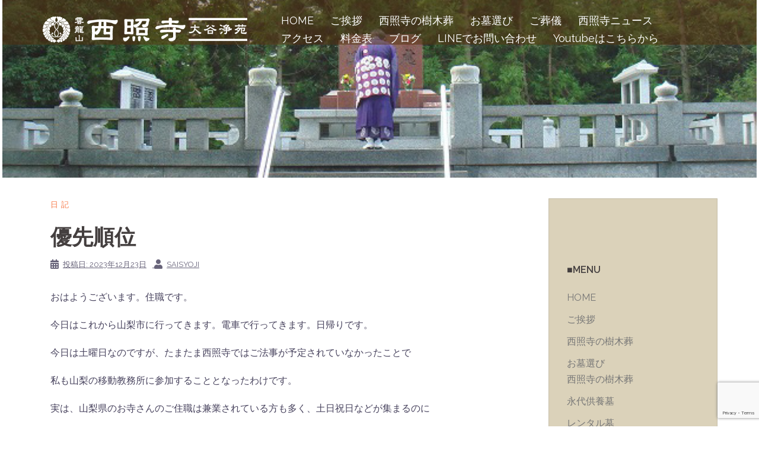

--- FILE ---
content_type: text/html; charset=UTF-8
request_url: http://saisyoji.jp/2023/12/23/%E5%84%AA%E5%85%88%E9%A0%86%E4%BD%8D/
body_size: 13774
content:
<!DOCTYPE html>
<html lang="ja">
<head>
<meta charset="UTF-8">
<meta name="viewport" content="width=device-width, initial-scale=1">
<link rel="profile" href="http://gmpg.org/xfn/11">
<link rel="pingback" href="http://saisyoji.jp/xmlrpc.php">

<title>優先順位 &#8211; 雲龍山　西照寺</title>
<link rel='dns-prefetch' href='//www.google.com' />
<link rel='dns-prefetch' href='//fonts.googleapis.com' />
<link rel='dns-prefetch' href='//s.w.org' />
<link rel="alternate" type="application/rss+xml" title="雲龍山　西照寺 &raquo; フィード" href="http://saisyoji.jp/feed/" />
<link rel="alternate" type="application/rss+xml" title="雲龍山　西照寺 &raquo; コメントフィード" href="http://saisyoji.jp/comments/feed/" />
		<!-- This site uses the Google Analytics by MonsterInsights plugin v7.18.0 - Using Analytics tracking - https://www.monsterinsights.com/ -->
							<script src="//www.googletagmanager.com/gtag/js?id=UA-207436567-1"  type="text/javascript" data-cfasync="false" async></script>
			<script type="text/javascript" data-cfasync="false">
				var mi_version = '7.18.0';
				var mi_track_user = true;
				var mi_no_track_reason = '';
				
								var disableStr = 'ga-disable-UA-207436567-1';

				/* Function to detect opted out users */
				function __gtagTrackerIsOptedOut() {
					return document.cookie.indexOf( disableStr + '=true' ) > - 1;
				}

				/* Disable tracking if the opt-out cookie exists. */
				if ( __gtagTrackerIsOptedOut() ) {
					window[disableStr] = true;
				}

				/* Opt-out function */
				function __gtagTrackerOptout() {
					document.cookie = disableStr + '=true; expires=Thu, 31 Dec 2099 23:59:59 UTC; path=/';
					window[disableStr] = true;
				}

				if ( 'undefined' === typeof gaOptout ) {
					function gaOptout() {
						__gtagTrackerOptout();
					}
				}
								window.dataLayer = window.dataLayer || [];
				if ( mi_track_user ) {
					function __gtagTracker() {dataLayer.push( arguments );}
					__gtagTracker( 'js', new Date() );
					__gtagTracker( 'set', {
						'developer_id.dZGIzZG' : true,
						                    });
					__gtagTracker( 'config', 'UA-207436567-1', {
						forceSSL:true,link_attribution:true,					} );
										window.gtag = __gtagTracker;										(
						function () {
							/* https://developers.google.com/analytics/devguides/collection/analyticsjs/ */
							/* ga and __gaTracker compatibility shim. */
							var noopfn = function () {
								return null;
							};
							var newtracker = function () {
								return new Tracker();
							};
							var Tracker = function () {
								return null;
							};
							var p = Tracker.prototype;
							p.get = noopfn;
							p.set = noopfn;
							p.send = function (){
								var args = Array.prototype.slice.call(arguments);
								args.unshift( 'send' );
								__gaTracker.apply(null, args);
							};
							var __gaTracker = function () {
								var len = arguments.length;
								if ( len === 0 ) {
									return;
								}
								var f = arguments[len - 1];
								if ( typeof f !== 'object' || f === null || typeof f.hitCallback !== 'function' ) {
									if ( 'send' === arguments[0] ) {
										var hitConverted, hitObject = false, action;
										if ( 'event' === arguments[1] ) {
											if ( 'undefined' !== typeof arguments[3] ) {
												hitObject = {
													'eventAction': arguments[3],
													'eventCategory': arguments[2],
													'eventLabel': arguments[4],
													'value': arguments[5] ? arguments[5] : 1,
												}
											}
										}
										if ( 'pageview' === arguments[1] ) {
											if ( 'undefined' !== typeof arguments[2] ) {
												hitObject = {
													'eventAction': 'page_view',
													'page_path' : arguments[2],
												}
											}
										}
										if ( typeof arguments[2] === 'object' ) {
											hitObject = arguments[2];
										}
										if ( typeof arguments[5] === 'object' ) {
											Object.assign( hitObject, arguments[5] );
										}
										if ( 'undefined' !== typeof arguments[1].hitType ) {
											hitObject = arguments[1];
											if ( 'pageview' === hitObject.hitType ) {
												hitObject.eventAction = 'page_view';
											}
										}
										if ( hitObject ) {
											action = 'timing' === arguments[1].hitType ? 'timing_complete' : hitObject.eventAction;
											hitConverted = mapArgs( hitObject );
											__gtagTracker( 'event', action, hitConverted );
										}
									}
									return;
								}

								function mapArgs( args ) {
									var arg, hit = {};
									var gaMap = {
										'eventCategory': 'event_category',
										'eventAction': 'event_action',
										'eventLabel': 'event_label',
										'eventValue': 'event_value',
										'nonInteraction': 'non_interaction',
										'timingCategory': 'event_category',
										'timingVar': 'name',
										'timingValue': 'value',
										'timingLabel': 'event_label',
										'page' : 'page_path',
										'location' : 'page_location',
										'title' : 'page_title',
									};
									for ( arg in args ) {
										if ( args.hasOwnProperty(arg) && gaMap.hasOwnProperty(arg) ) {
											hit[gaMap[arg]] = args[arg];
										} else {
											hit[arg] = args[arg];
										}
									}
									return hit;
								}

								try {
									f.hitCallback();
								} catch ( ex ) {
								}
							};
							__gaTracker.create = newtracker;
							__gaTracker.getByName = newtracker;
							__gaTracker.getAll = function () {
								return [];
							};
							__gaTracker.remove = noopfn;
							__gaTracker.loaded = true;
							window['__gaTracker'] = __gaTracker;
						}
					)();
									} else {
										console.log( "" );
					( function () {
							function __gtagTracker() {
								return null;
							}
							window['__gtagTracker'] = __gtagTracker;
							window['gtag'] = __gtagTracker;
					} )();
									}
			</script>
				<!-- / Google Analytics by MonsterInsights -->
				<script type="text/javascript">
			window._wpemojiSettings = {"baseUrl":"https:\/\/s.w.org\/images\/core\/emoji\/12.0.0-1\/72x72\/","ext":".png","svgUrl":"https:\/\/s.w.org\/images\/core\/emoji\/12.0.0-1\/svg\/","svgExt":".svg","source":{"concatemoji":"http:\/\/saisyoji.jp\/wp-includes\/js\/wp-emoji-release.min.js?ver=5.2.21"}};
			!function(e,a,t){var n,r,o,i=a.createElement("canvas"),p=i.getContext&&i.getContext("2d");function s(e,t){var a=String.fromCharCode;p.clearRect(0,0,i.width,i.height),p.fillText(a.apply(this,e),0,0);e=i.toDataURL();return p.clearRect(0,0,i.width,i.height),p.fillText(a.apply(this,t),0,0),e===i.toDataURL()}function c(e){var t=a.createElement("script");t.src=e,t.defer=t.type="text/javascript",a.getElementsByTagName("head")[0].appendChild(t)}for(o=Array("flag","emoji"),t.supports={everything:!0,everythingExceptFlag:!0},r=0;r<o.length;r++)t.supports[o[r]]=function(e){if(!p||!p.fillText)return!1;switch(p.textBaseline="top",p.font="600 32px Arial",e){case"flag":return s([55356,56826,55356,56819],[55356,56826,8203,55356,56819])?!1:!s([55356,57332,56128,56423,56128,56418,56128,56421,56128,56430,56128,56423,56128,56447],[55356,57332,8203,56128,56423,8203,56128,56418,8203,56128,56421,8203,56128,56430,8203,56128,56423,8203,56128,56447]);case"emoji":return!s([55357,56424,55356,57342,8205,55358,56605,8205,55357,56424,55356,57340],[55357,56424,55356,57342,8203,55358,56605,8203,55357,56424,55356,57340])}return!1}(o[r]),t.supports.everything=t.supports.everything&&t.supports[o[r]],"flag"!==o[r]&&(t.supports.everythingExceptFlag=t.supports.everythingExceptFlag&&t.supports[o[r]]);t.supports.everythingExceptFlag=t.supports.everythingExceptFlag&&!t.supports.flag,t.DOMReady=!1,t.readyCallback=function(){t.DOMReady=!0},t.supports.everything||(n=function(){t.readyCallback()},a.addEventListener?(a.addEventListener("DOMContentLoaded",n,!1),e.addEventListener("load",n,!1)):(e.attachEvent("onload",n),a.attachEvent("onreadystatechange",function(){"complete"===a.readyState&&t.readyCallback()})),(n=t.source||{}).concatemoji?c(n.concatemoji):n.wpemoji&&n.twemoji&&(c(n.twemoji),c(n.wpemoji)))}(window,document,window._wpemojiSettings);
		</script>
		<style type="text/css">
img.wp-smiley,
img.emoji {
	display: inline !important;
	border: none !important;
	box-shadow: none !important;
	height: 1em !important;
	width: 1em !important;
	margin: 0 .07em !important;
	vertical-align: -0.1em !important;
	background: none !important;
	padding: 0 !important;
}
</style>
	<link rel='stylesheet' id='sydney-bootstrap-css'  href='http://saisyoji.jp/wp-content/themes/sydney/css/bootstrap/bootstrap.min.css?ver=1' type='text/css' media='all' />
<link rel='stylesheet' id='wp-block-library-css'  href='http://saisyoji.jp/wp-includes/css/dist/block-library/style.min.css?ver=5.2.21' type='text/css' media='all' />
<link rel='stylesheet' id='contact-form-7-css'  href='http://saisyoji.jp/wp-content/plugins/contact-form-7/includes/css/styles.css?ver=5.1.3' type='text/css' media='all' />
<link rel='stylesheet' id='parent-style-css'  href='http://saisyoji.jp/wp-content/themes/sydney/style.css?ver=5.2.21' type='text/css' media='all' />
<link rel='stylesheet' id='sydney-google-fonts-css'  href='https://fonts.googleapis.com/css?family=Raleway%3A400%2C600&#038;subset=latin&#038;display=swap' type='text/css' media='all' />
<link rel='stylesheet' id='sydney-style-css'  href='http://saisyoji.jp/wp-content/themes/sydney-child/style.css?ver=20210120' type='text/css' media='all' />
<style id='sydney-style-inline-css' type='text/css'>
body, #mainnav ul ul a { font-family:Raleway;}
h1, h2, h3, h4, h5, h6, #mainnav ul li a, .portfolio-info, .roll-testimonials .name, .roll-team .team-content .name, .roll-team .team-item .team-pop .name, .roll-tabs .menu-tab li a, .roll-testimonials .name, .roll-project .project-filter li a, .roll-button, .roll-counter .name-count, .roll-counter .numb-count button, input[type="button"], input[type="reset"], input[type="submit"] { font-family:Raleway;}
.site-title { font-size:32px; }
.site-description { font-size:16px; }
#mainnav ul li a { font-size:18px; }
h1 { font-size:52px; }
h2 { font-size:42px; }
h3 { font-size:32px; }
h4 { font-size:25px; }
h5 { font-size:23px; }
h6 { font-size:20px; }
body { font-size:16px; }
.single .hentry .title-post { font-size:36px; }
.header-image { background-size:contain;}
.header-image { height:300px; }
.llms-student-dashboard .llms-button-secondary:hover,.llms-button-action:hover,.read-more-gt,.widget-area .widget_fp_social a,#mainnav ul li a:hover, .sydney_contact_info_widget span, .roll-team .team-content .name,.roll-team .team-item .team-pop .team-social li:hover a,.roll-infomation li.address:before,.roll-infomation li.phone:before,.roll-infomation li.email:before,.roll-testimonials .name,.roll-button.border,.roll-button:hover,.roll-icon-list .icon i,.roll-icon-list .content h3 a:hover,.roll-icon-box.white .content h3 a,.roll-icon-box .icon i,.roll-icon-box .content h3 a:hover,.switcher-container .switcher-icon a:focus,.go-top:hover,.hentry .meta-post a:hover,#mainnav > ul > li > a.active, #mainnav > ul > li > a:hover, button:hover, input[type="button"]:hover, input[type="reset"]:hover, input[type="submit"]:hover, .text-color, .social-menu-widget a, .social-menu-widget a:hover, .archive .team-social li a, a, h1 a, h2 a, h3 a, h4 a, h5 a, h6 a,.classic-alt .meta-post a,.single .hentry .meta-post a, .content-area.modern .hentry .meta-post span:before, .content-area.modern .post-cat { color:#f77948}
.llms-student-dashboard .llms-button-secondary,.llms-button-action,.reply,.woocommerce #respond input#submit,.woocommerce a.button,.woocommerce button.button,.woocommerce input.button,.project-filter li a.active, .project-filter li a:hover,.preloader .pre-bounce1, .preloader .pre-bounce2,.roll-team .team-item .team-pop,.roll-progress .progress-animate,.roll-socials li a:hover,.roll-project .project-item .project-pop,.roll-project .project-filter li.active,.roll-project .project-filter li:hover,.roll-button.light:hover,.roll-button.border:hover,.roll-button,.roll-icon-box.white .icon,.owl-theme .owl-controls .owl-page.active span,.owl-theme .owl-controls.clickable .owl-page:hover span,.go-top,.bottom .socials li:hover a,.sidebar .widget:before,.blog-pagination ul li.active,.blog-pagination ul li:hover a,.content-area .hentry:after,.text-slider .maintitle:after,.error-wrap #search-submit:hover,#mainnav .sub-menu li:hover > a,#mainnav ul li ul:after, button, input[type="button"], input[type="reset"], input[type="submit"], .panel-grid-cell .widget-title:after { background-color:#f77948}
.llms-student-dashboard .llms-button-secondary,.llms-student-dashboard .llms-button-secondary:hover,.llms-button-action,.llms-button-action:hover,.roll-socials li a:hover,.roll-socials li a,.roll-button.light:hover,.roll-button.border,.roll-button,.roll-icon-list .icon,.roll-icon-box .icon,.owl-theme .owl-controls .owl-page span,.comment .comment-detail,.widget-tags .tag-list a:hover,.blog-pagination ul li,.hentry blockquote,.error-wrap #search-submit:hover,textarea:focus,input[type="text"]:focus,input[type="password"]:focus,input[type="datetime"]:focus,input[type="datetime-local"]:focus,input[type="date"]:focus,input[type="month"]:focus,input[type="time"]:focus,input[type="week"]:focus,input[type="number"]:focus,input[type="email"]:focus,input[type="url"]:focus,input[type="search"]:focus,input[type="tel"]:focus,input[type="color"]:focus, button, input[type="button"], input[type="reset"], input[type="submit"], .archive .team-social li a { border-color:#f77948}
.go-top:hover svg,.sydney_contact_info_widget span { fill:#f77948;}
.site-header.float-header { background-color:rgba(0,0,0,0.9);}
@media only screen and (max-width: 1024px) { .site-header { background-color:#000000;}}
.site-title a, .site-title a:hover { color:#ffffff}
.site-description { color:#ffffff}
#mainnav ul li a, #mainnav ul li::before { color:#ffffff}
#mainnav .sub-menu li a { color:#ffffff}
#mainnav .sub-menu li a { background:#1c1c1c}
.text-slider .maintitle, .text-slider .subtitle { color:#ffffff}
body { color:#47425d}
#secondary { background-color:#dbd2ba}
#secondary, #secondary a { color:#767676}
.footer-widgets { background-color:#252525}
#sidebar-footer,#sidebar-footer a,.footer-widgets .widget-title { color:#ffffff}
.btn-menu .sydney-svg-icon { fill:#ffffff}
#mainnav ul li a:hover { color:#d65050}
.site-footer { background-color:#1c1c1c}
.site-footer,.site-footer a { color:#666666}
.overlay { background-color:#000000}
.page-wrap { padding-top:5px;}
.page-wrap { padding-bottom:100px;}
@media only screen and (max-width: 1025px) {		
			.mobile-slide {
				display: block;
			}
			.slide-item {
				background-image: none !important;
			}
			.header-slider {
			}
			.slide-item {
				height: auto !important;
			}
			.slide-inner {
				min-height: initial;
			} 
		}
@media only screen and (max-width: 780px) { 
    	h1 { font-size: 32px;}
		h2 { font-size: 28px;}
		h3 { font-size: 22px;}
		h4 { font-size: 18px;}
		h5 { font-size: 16px;}
		h6 { font-size: 14px;}
	}

</style>
<!--[if lte IE 9]>
<link rel='stylesheet' id='sydney-ie9-css'  href='http://saisyoji.jp/wp-content/themes/sydney/css/ie9.css?ver=5.2.21' type='text/css' media='all' />
<![endif]-->
<script type='text/javascript' src='http://saisyoji.jp/wp-includes/js/jquery/jquery.js?ver=1.12.4-wp'></script>
<script type='text/javascript' src='http://saisyoji.jp/wp-includes/js/jquery/jquery-migrate.min.js?ver=1.4.1'></script>
<script type='text/javascript'>
/* <![CDATA[ */
var monsterinsights_frontend = {"js_events_tracking":"true","download_extensions":"doc,pdf,ppt,zip,xls,docx,pptx,xlsx","inbound_paths":"[{\"path\":\"\\\/go\\\/\",\"label\":\"affiliate\"},{\"path\":\"\\\/recommend\\\/\",\"label\":\"affiliate\"}]","home_url":"http:\/\/saisyoji.jp","hash_tracking":"false","ua":"UA-207436567-1"};
/* ]]> */
</script>
<script type='text/javascript' src='http://saisyoji.jp/wp-content/plugins/google-analytics-for-wordpress/assets/js/frontend-gtag.min.js?ver=7.18.0'></script>
<link rel='https://api.w.org/' href='http://saisyoji.jp/wp-json/' />
<link rel="EditURI" type="application/rsd+xml" title="RSD" href="http://saisyoji.jp/xmlrpc.php?rsd" />
<link rel="wlwmanifest" type="application/wlwmanifest+xml" href="http://saisyoji.jp/wp-includes/wlwmanifest.xml" /> 
<link rel='prev' title='組長会議' href='http://saisyoji.jp/2023/12/22/%e7%b5%84%e9%95%b7%e4%bc%9a%e8%ad%b0/' />
<link rel='next' title='出張' href='http://saisyoji.jp/2023/12/24/%e5%87%ba%e5%bc%b5-6/' />
<meta name="generator" content="WordPress 5.2.21" />
<link rel="canonical" href="http://saisyoji.jp/2023/12/23/%e5%84%aa%e5%85%88%e9%a0%86%e4%bd%8d/" />
<link rel='shortlink' href='http://saisyoji.jp/?p=15014' />
<link rel="alternate" type="application/json+oembed" href="http://saisyoji.jp/wp-json/oembed/1.0/embed?url=http%3A%2F%2Fsaisyoji.jp%2F2023%2F12%2F23%2F%25e5%2584%25aa%25e5%2585%2588%25e9%25a0%2586%25e4%25bd%258d%2F" />
<link rel="alternate" type="text/xml+oembed" href="http://saisyoji.jp/wp-json/oembed/1.0/embed?url=http%3A%2F%2Fsaisyoji.jp%2F2023%2F12%2F23%2F%25e5%2584%25aa%25e5%2585%2588%25e9%25a0%2586%25e4%25bd%258d%2F&#038;format=xml" />
<meta name="generator" content="os-diagnosis-generator" />
<meta name="osdg-id" content="free" />
<!-- <meta name="NextGEN" version="3.5.0" /> -->
			<style>
				.sydney-svg-icon {
					display: inline-block;
					width: 16px;
					height: 16px;
					vertical-align: middle;
					line-height: 1;
				}
				.team-item .team-social li .sydney-svg-icon {
					fill: #fff;
				}
				.team-item .team-social li:hover .sydney-svg-icon {
					fill: #000;
				}
				.team_hover_edits .team-social li a .sydney-svg-icon {
					fill: #000;
				}
				.team_hover_edits .team-social li:hover a .sydney-svg-icon {
					fill: #fff;
				}				
			</style>
			<style type="text/css">
		.header-image {
			background-image: url(http://saisyoji.jp/wp-content/uploads/2019/07/kue-fj-コピー.jpg);
			display: block;
		}
		@media only screen and (max-width: 1024px) {
			.header-inner {
				display: block;
			}
			.header-image {
				background-image: none;
				height: auto !important;
			}		
		}
	</style>
	<link rel="icon" href="http://saisyoji.jp/wp-content/uploads/2025/11/cropped-アートボード-1-100-32x32.jpg" sizes="32x32" />
<link rel="icon" href="http://saisyoji.jp/wp-content/uploads/2025/11/cropped-アートボード-1-100-192x192.jpg" sizes="192x192" />
<link rel="apple-touch-icon-precomposed" href="http://saisyoji.jp/wp-content/uploads/2025/11/cropped-アートボード-1-100-180x180.jpg" />
<meta name="msapplication-TileImage" content="http://saisyoji.jp/wp-content/uploads/2025/11/cropped-アートボード-1-100-270x270.jpg" />
</head>

<body class="post-template-default single single-post postid-15014 single-format-standard menu-inline elementor-default elementor-kit-12455" >

	<div class="preloader">
	    <div class="spinner">
	        <div class="pre-bounce1"></div>
	        <div class="pre-bounce2"></div>
	    </div>
	</div>
	
<div id="page" class="hfeed site">
	<a class="skip-link screen-reader-text" href="#content">コンテンツへスキップ</a>

	
	<header id="masthead" class="site-header" role="banner" >
		<div class="header-wrap">
            <div class="container">
                <div class="row">
					<div class="col-md-4 col-sm-8 col-xs-12">
											<a href="http://saisyoji.jp/" title="雲龍山　西照寺"><img class="site-logo" src="http://saisyoji.jp/wp-content/uploads/2025/11/site-title-re.png" alt="雲龍山　西照寺"  /></a>
																</div>
					<div class="col-md-8 col-sm-4 col-xs-12">
						<div class="btn-menu"><i class="sydney-svg-icon"><svg xmlns="http://www.w3.org/2000/svg" viewBox="0 0 448 512"><path d="M16 132h416c8.837 0 16-7.163 16-16V76c0-8.837-7.163-16-16-16H16C7.163 60 0 67.163 0 76v40c0 8.837 7.163 16 16 16zm0 160h416c8.837 0 16-7.163 16-16v-40c0-8.837-7.163-16-16-16H16c-8.837 0-16 7.163-16 16v40c0 8.837 7.163 16 16 16zm0 160h416c8.837 0 16-7.163 16-16v-40c0-8.837-7.163-16-16-16H16c-8.837 0-16 7.163-16 16v40c0 8.837 7.163 16 16 16z" /></svg></i></div>
						<nav id="mainnav" class="mainnav" role="navigation" >
							<div class="menu-menu-1-container"><ul id="menu-menu-1" class="menu"><li id="menu-item-169" class="menu-item menu-item-type-post_type menu-item-object-page menu-item-home menu-item-169"><a href="http://saisyoji.jp/">HOME</a></li>
<li id="menu-item-10490" class="menu-item menu-item-type-post_type menu-item-object-page menu-item-10490"><a href="http://saisyoji.jp/%e3%81%94%e6%8c%a8%e6%8b%b6/">ご挨拶</a></li>
<li id="menu-item-13655" class="menu-item menu-item-type-post_type menu-item-object-page menu-item-13655"><a href="http://saisyoji.jp/%e8%a5%bf%e7%85%a7%e5%af%ba%e3%81%ae%e6%a8%b9%e6%9c%a8%e8%91%ac/">西照寺の樹木葬</a></li>
<li id="menu-item-11097" class="menu-item menu-item-type-custom menu-item-object-custom menu-item-has-children menu-item-11097"><a href="#">お墓選び</a>
<ul class="sub-menu">
	<li id="menu-item-12614" class="menu-item menu-item-type-post_type menu-item-object-page menu-item-12614"><a href="http://saisyoji.jp/%e8%a5%bf%e7%85%a7%e5%af%ba%e3%81%ae%e6%a8%b9%e6%9c%a8%e8%91%ac/">西照寺の樹木葬</a></li>
	<li id="menu-item-10504" class="menu-item menu-item-type-custom menu-item-object-custom menu-item-10504"><a target="_blank" rel="noopener noreferrer" href="http://saisyoji.jp/kueissyo/">永代供養墓</a></li>
	<li id="menu-item-10505" class="menu-item menu-item-type-custom menu-item-object-custom menu-item-10505"><a target="_blank" rel="noopener noreferrer" href="http://saisyoji.jp/rental/">レンタル墓</a></li>
	<li id="menu-item-10506" class="menu-item menu-item-type-custom menu-item-object-custom menu-item-10506"><a target="_blank" rel="noopener noreferrer" href="https://saisyoji.jp/ippan/">一般墓</a></li>
	<li id="menu-item-12596" class="menu-item menu-item-type-post_type menu-item-object-page menu-item-12596"><a href="http://saisyoji.jp/%e2%97%8f%e3%83%9a%e3%83%83%e3%83%88%e3%81%ae%e3%81%94%e8%91%ac%e5%84%80%e3%83%bb%e3%81%8a%e5%a2%93/">お寺でペットのお墓</a></li>
</ul>
</li>
<li id="menu-item-10956" class="menu-item menu-item-type-post_type menu-item-object-page menu-item-has-children menu-item-10956"><a href="http://saisyoji.jp/%e5%a4%a7%e8%b0%b7%e6%96%8e%e5%a0%b4/">ご葬儀</a>
<ul class="sub-menu">
	<li id="menu-item-10498" class="menu-item menu-item-type-post_type menu-item-object-page menu-item-10498"><a href="http://saisyoji.jp/%e5%a4%a7%e8%b0%b7%e6%96%8e%e5%a0%b4/">西照寺本堂葬</a></li>
	<li id="menu-item-10503" class="menu-item menu-item-type-custom menu-item-object-custom menu-item-10503"><a target="_blank" rel="noopener noreferrer" href="http://shin-higashimatsuyama-saijyo.com/">新東松山斎場</a></li>
</ul>
</li>
<li id="menu-item-13035" class="menu-item menu-item-type-custom menu-item-object-custom menu-item-13035"><a href="https://saisyoji.jp/info/">西照寺ニュース</a></li>
<li id="menu-item-10489" class="menu-item menu-item-type-post_type menu-item-object-page menu-item-10489"><a href="http://saisyoji.jp/%e3%82%a2%e3%82%af%e3%82%bb%e3%82%b9-2/">アクセス</a></li>
<li id="menu-item-10488" class="menu-item menu-item-type-post_type menu-item-object-page menu-item-has-children menu-item-10488"><a href="http://saisyoji.jp/%e6%96%99%e9%87%91%e8%a1%a8/">料金表</a>
<ul class="sub-menu">
	<li id="menu-item-10898" class="menu-item menu-item-type-post_type menu-item-object-page menu-item-10898"><a href="http://saisyoji.jp/%e6%96%99%e9%87%91%e8%a1%a8/">お墓</a></li>
	<li id="menu-item-10899" class="menu-item menu-item-type-custom menu-item-object-custom menu-item-10899"><a href="http://fbn.flier.jp/%E6%96%99%E9%87%91%E8%A1%A8/#gosougi">ご葬儀</a></li>
</ul>
</li>
<li id="menu-item-10500" class="menu-item menu-item-type-post_type menu-item-object-page current_page_parent menu-item-10500"><a href="http://saisyoji.jp/my-blog/">ブログ</a></li>
<li id="menu-item-16154" class="menu-item menu-item-type-custom menu-item-object-custom menu-item-16154"><a href="https://lin.ee/IMM4PO5">LINEでお問い合わせ</a></li>
<li id="menu-item-16163" class="menu-item menu-item-type-custom menu-item-object-custom menu-item-16163"><a href="https://www.youtube.com/@soryasouryo">Youtubeはこちらから</a></li>
</ul></div>						</nav><!-- #site-navigation -->
					</div>
				</div>
			</div>
		</div>
	</header><!-- #masthead -->

	
	<div class="sydney-hero-area">
				<div class="header-image">
																			</div>
		
			</div>

	
	<div id="content" class="page-wrap">
		<div class="container content-wrapper">
			<div class="row">	
	
	
	<div id="primary" class="content-area col-md-9">

		
		<main id="main" class="post-wrap" role="main">

		
			
<article id="post-15014" class="post-15014 post type-post status-publish format-standard hentry category-diary">
	
	
	<header class="entry-header">
		
		<div class="meta-post">
			<a href="http://saisyoji.jp/category/diary/" title="日記" class="post-cat">日記</a>		</div>

		<h1 class="title-post entry-title" >優先順位</h1>
				<div class="single-meta">
			<span class="posted-on"><i class="sydney-svg-icon"><svg xmlns="http://www.w3.org/2000/svg" viewBox="0 0 448 512"><path d="M0 464c0 26.5 21.5 48 48 48h352c26.5 0 48-21.5 48-48V192H0v272zm320-196c0-6.6 5.4-12 12-12h40c6.6 0 12 5.4 12 12v40c0 6.6-5.4 12-12 12h-40c-6.6 0-12-5.4-12-12v-40zm0 128c0-6.6 5.4-12 12-12h40c6.6 0 12 5.4 12 12v40c0 6.6-5.4 12-12 12h-40c-6.6 0-12-5.4-12-12v-40zM192 268c0-6.6 5.4-12 12-12h40c6.6 0 12 5.4 12 12v40c0 6.6-5.4 12-12 12h-40c-6.6 0-12-5.4-12-12v-40zm0 128c0-6.6 5.4-12 12-12h40c6.6 0 12 5.4 12 12v40c0 6.6-5.4 12-12 12h-40c-6.6 0-12-5.4-12-12v-40zM64 268c0-6.6 5.4-12 12-12h40c6.6 0 12 5.4 12 12v40c0 6.6-5.4 12-12 12H76c-6.6 0-12-5.4-12-12v-40zm0 128c0-6.6 5.4-12 12-12h40c6.6 0 12 5.4 12 12v40c0 6.6-5.4 12-12 12H76c-6.6 0-12-5.4-12-12v-40zM400 64h-48V16c0-8.8-7.2-16-16-16h-32c-8.8 0-16 7.2-16 16v48H160V16c0-8.8-7.2-16-16-16h-32c-8.8 0-16 7.2-16 16v48H48C21.5 64 0 85.5 0 112v48h448v-48c0-26.5-21.5-48-48-48z" /></svg></i>投稿日: <a href="http://saisyoji.jp/2023/12/23/%e5%84%aa%e5%85%88%e9%a0%86%e4%bd%8d/" rel="bookmark"><time class="entry-date published updated" datetime="2023-12-23T09:54:58+09:00" >2023年12月23日</time></a></span><span class="byline"> <i class="sydney-svg-icon"><svg xmlns="http://www.w3.org/2000/svg" viewBox="0 0 448 512"><path d="M224 256c70.7 0 128-57.3 128-128S294.7 0 224 0 96 57.3 96 128s57.3 128 128 128zm89.6 32h-16.7c-22.2 10.2-46.9 16-72.9 16s-50.6-5.8-72.9-16h-16.7C60.2 288 0 348.2 0 422.4V464c0 26.5 21.5 48 48 48h352c26.5 0 48-21.5 48-48v-41.6c0-74.2-60.2-134.4-134.4-134.4z" /></svg></i><span class="author vcard" ><a class="url fn n" href="http://saisyoji.jp/author/saisyoji/">saisyoji</a></span></span>		</div><!-- .entry-meta -->
			</header><!-- .entry-header -->

	
	<div class="entry-content" >
		
<p>おはようございます。住職です。</p>



<p>今日はこれから山梨市に行ってきます。電車で行ってきます。日帰りです。</p>



<p>今日は土曜日なのですが、たまたま西照寺ではご法事が予定されていなかったことで</p>



<p>私も山梨の移動教務所に参加することとなったわけです。</p>



<p>実は、山梨県のお寺さんのご住職は兼業されている方も多く、土日祝日などが集まるのに</p>



<p>都合が良いとの背景もあるのです。しかも、現在私が築地の職場で担っているお仕事に</p>



<p>山梨組さんのお寺さんが大変関係する為、私にとっても参加する意義が高い会議なのです。</p>



<p>そこで、西照寺の予定も大丈夫だから！と参加の返答をした近日、急にご法事の予定が入ったのです。</p>



<p>そこで、ご法事を父にお任せすることとなりました。住職の私が勤められず、大変申し訳ありません。</p>



<p>本来、私は言うまでもなく、西照寺が第一優先。その空きで第二のお仕事として築地関係があります。</p>



<p>しかし、お寺ということもあって、急に予定が変わることもしばしば。</p>



<p>そんな場合でも、築地はご理解くださるので、何とか続けられています。</p>



<p>ただし、どうにもならない場合もあります。今回がそれに近い感じですね。</p>



<p>ということで、今日は優先順位が反対になってしまいましたが、珍しいケースなのです。</p>



<p>なるべくこうならないよう、気を付けていきます。</p>
			</div><!-- .entry-content -->

	<footer class="entry-footer">
			</footer><!-- .entry-footer -->

	
</article><!-- #post-## -->

				<nav class="navigation post-navigation" role="navigation">
		<h2 class="screen-reader-text">投稿ナビゲーション</h2>
		<div class="nav-links clearfix">
			<div class="nav-previous"><span>&#10229;</span><a href="http://saisyoji.jp/2023/12/22/%e7%b5%84%e9%95%b7%e4%bc%9a%e8%ad%b0/" rel="prev">組長会議</a></div><div class="nav-next"><a href="http://saisyoji.jp/2023/12/24/%e5%87%ba%e5%bc%b5-6/" rel="next">出張</a><span>&#10230;</span></div>		</div><!-- .nav-links -->
	</nav><!-- .navigation -->
	
			
		
		</main><!-- #main -->
	</div><!-- #primary -->

	

<div id="secondary" class="widget-area col-md-3" role="complementary" >
	<aside id="custom_html-2" class="widget_text widget widget_custom_html"><div class="textwidget custom-html-widget"><p>
</p>
</div></aside><aside id="nav_menu-3" class="widget widget_nav_menu"><h3 class="widget-title">■MENU</h3><div class="menu-menu-1-container"><ul id="menu-menu-2" class="menu"><li class="menu-item menu-item-type-post_type menu-item-object-page menu-item-home menu-item-169"><a href="http://saisyoji.jp/">HOME</a></li>
<li class="menu-item menu-item-type-post_type menu-item-object-page menu-item-10490"><a href="http://saisyoji.jp/%e3%81%94%e6%8c%a8%e6%8b%b6/">ご挨拶</a></li>
<li class="menu-item menu-item-type-post_type menu-item-object-page menu-item-13655"><a href="http://saisyoji.jp/%e8%a5%bf%e7%85%a7%e5%af%ba%e3%81%ae%e6%a8%b9%e6%9c%a8%e8%91%ac/">西照寺の樹木葬</a></li>
<li class="menu-item menu-item-type-custom menu-item-object-custom menu-item-has-children menu-item-11097"><a href="#">お墓選び</a>
<ul class="sub-menu">
	<li class="menu-item menu-item-type-post_type menu-item-object-page menu-item-12614"><a href="http://saisyoji.jp/%e8%a5%bf%e7%85%a7%e5%af%ba%e3%81%ae%e6%a8%b9%e6%9c%a8%e8%91%ac/">西照寺の樹木葬</a></li>
	<li class="menu-item menu-item-type-custom menu-item-object-custom menu-item-10504"><a target="_blank" rel="noopener noreferrer" href="http://saisyoji.jp/kueissyo/">永代供養墓</a></li>
	<li class="menu-item menu-item-type-custom menu-item-object-custom menu-item-10505"><a target="_blank" rel="noopener noreferrer" href="http://saisyoji.jp/rental/">レンタル墓</a></li>
	<li class="menu-item menu-item-type-custom menu-item-object-custom menu-item-10506"><a target="_blank" rel="noopener noreferrer" href="https://saisyoji.jp/ippan/">一般墓</a></li>
	<li class="menu-item menu-item-type-post_type menu-item-object-page menu-item-12596"><a href="http://saisyoji.jp/%e2%97%8f%e3%83%9a%e3%83%83%e3%83%88%e3%81%ae%e3%81%94%e8%91%ac%e5%84%80%e3%83%bb%e3%81%8a%e5%a2%93/">お寺でペットのお墓</a></li>
</ul>
</li>
<li class="menu-item menu-item-type-post_type menu-item-object-page menu-item-has-children menu-item-10956"><a href="http://saisyoji.jp/%e5%a4%a7%e8%b0%b7%e6%96%8e%e5%a0%b4/">ご葬儀</a>
<ul class="sub-menu">
	<li class="menu-item menu-item-type-post_type menu-item-object-page menu-item-10498"><a href="http://saisyoji.jp/%e5%a4%a7%e8%b0%b7%e6%96%8e%e5%a0%b4/">西照寺本堂葬</a></li>
	<li class="menu-item menu-item-type-custom menu-item-object-custom menu-item-10503"><a target="_blank" rel="noopener noreferrer" href="http://shin-higashimatsuyama-saijyo.com/">新東松山斎場</a></li>
</ul>
</li>
<li class="menu-item menu-item-type-custom menu-item-object-custom menu-item-13035"><a href="https://saisyoji.jp/info/">西照寺ニュース</a></li>
<li class="menu-item menu-item-type-post_type menu-item-object-page menu-item-10489"><a href="http://saisyoji.jp/%e3%82%a2%e3%82%af%e3%82%bb%e3%82%b9-2/">アクセス</a></li>
<li class="menu-item menu-item-type-post_type menu-item-object-page menu-item-has-children menu-item-10488"><a href="http://saisyoji.jp/%e6%96%99%e9%87%91%e8%a1%a8/">料金表</a>
<ul class="sub-menu">
	<li class="menu-item menu-item-type-post_type menu-item-object-page menu-item-10898"><a href="http://saisyoji.jp/%e6%96%99%e9%87%91%e8%a1%a8/">お墓</a></li>
	<li class="menu-item menu-item-type-custom menu-item-object-custom menu-item-10899"><a href="http://fbn.flier.jp/%E6%96%99%E9%87%91%E8%A1%A8/#gosougi">ご葬儀</a></li>
</ul>
</li>
<li class="menu-item menu-item-type-post_type menu-item-object-page current_page_parent menu-item-10500"><a href="http://saisyoji.jp/my-blog/">ブログ</a></li>
<li class="menu-item menu-item-type-custom menu-item-object-custom menu-item-16154"><a href="https://lin.ee/IMM4PO5">LINEでお問い合わせ</a></li>
<li class="menu-item menu-item-type-custom menu-item-object-custom menu-item-16163"><a href="https://www.youtube.com/@soryasouryo">Youtubeはこちらから</a></li>
</ul></div></aside><aside id="search-2" class="widget widget_search"><h3 class="widget-title">■検索</h3><form role="search" method="get" class="search-form" action="http://saisyoji.jp/">
				<label>
					<span class="screen-reader-text">検索:</span>
					<input type="search" class="search-field" placeholder="検索&hellip;" value="" name="s" />
				</label>
				<input type="submit" class="search-submit" value="検索" />
			</form></aside>		<aside id="recent-posts-2" class="widget widget_recent_entries">		<h3 class="widget-title">■最新投稿</h3>		<ul>
											<li>
					<a href="http://saisyoji.jp/2026/01/22/%e5%a4%a7%e3%81%8d%e3%81%aa%e4%bb%95%e4%ba%8b/">大きな仕事</a>
											<span class="post-date">2026年1月22日</span>
									</li>
											<li>
					<a href="http://saisyoji.jp/2026/01/21/%e3%81%a1%e3%82%87%e3%81%a3%e3%81%a8%e3%81%97%e3%81%9f%e3%83%a9%e3%83%83%e3%82%ad%e3%83%bc/">ちょっとしたラッキー</a>
											<span class="post-date">2026年1月21日</span>
									</li>
											<li>
					<a href="http://saisyoji.jp/2026/01/20/%e3%83%90%e3%83%bc%e3%82%b9%e3%83%87%e3%83%bc/">バースデー</a>
											<span class="post-date">2026年1月20日</span>
									</li>
											<li>
					<a href="http://saisyoji.jp/2026/01/18/%e8%87%aa%e5%88%86%e3%81%b8%e3%81%ae%e6%b0%97%e9%81%a3%e3%81%84%e3%80%82/">自分への気遣い。</a>
											<span class="post-date">2026年1月18日</span>
									</li>
											<li>
					<a href="http://saisyoji.jp/2026/01/16/%e5%88%87%e3%82%8a%e6%9b%bf%e3%81%88/">切り替え</a>
											<span class="post-date">2026年1月16日</span>
									</li>
					</ul>
		</aside><aside id="archives-2" class="widget widget_archive"><h3 class="widget-title">■更新履歴</h3>		<ul>
				<li><a href='http://saisyoji.jp/2026/01/'>2026年1月</a>&nbsp;(18)</li>
	<li><a href='http://saisyoji.jp/2025/12/'>2025年12月</a>&nbsp;(27)</li>
	<li><a href='http://saisyoji.jp/2025/11/'>2025年11月</a>&nbsp;(22)</li>
	<li><a href='http://saisyoji.jp/2025/10/'>2025年10月</a>&nbsp;(19)</li>
	<li><a href='http://saisyoji.jp/2025/09/'>2025年9月</a>&nbsp;(25)</li>
	<li><a href='http://saisyoji.jp/2025/08/'>2025年8月</a>&nbsp;(20)</li>
	<li><a href='http://saisyoji.jp/2025/07/'>2025年7月</a>&nbsp;(23)</li>
	<li><a href='http://saisyoji.jp/2025/06/'>2025年6月</a>&nbsp;(22)</li>
	<li><a href='http://saisyoji.jp/2025/05/'>2025年5月</a>&nbsp;(29)</li>
	<li><a href='http://saisyoji.jp/2025/04/'>2025年4月</a>&nbsp;(23)</li>
	<li><a href='http://saisyoji.jp/2025/03/'>2025年3月</a>&nbsp;(17)</li>
	<li><a href='http://saisyoji.jp/2025/02/'>2025年2月</a>&nbsp;(19)</li>
	<li><a href='http://saisyoji.jp/2025/01/'>2025年1月</a>&nbsp;(27)</li>
	<li><a href='http://saisyoji.jp/2024/12/'>2024年12月</a>&nbsp;(30)</li>
	<li><a href='http://saisyoji.jp/2024/11/'>2024年11月</a>&nbsp;(24)</li>
	<li><a href='http://saisyoji.jp/2024/10/'>2024年10月</a>&nbsp;(22)</li>
	<li><a href='http://saisyoji.jp/2024/09/'>2024年9月</a>&nbsp;(28)</li>
	<li><a href='http://saisyoji.jp/2024/08/'>2024年8月</a>&nbsp;(14)</li>
	<li><a href='http://saisyoji.jp/2024/07/'>2024年7月</a>&nbsp;(11)</li>
	<li><a href='http://saisyoji.jp/2024/06/'>2024年6月</a>&nbsp;(5)</li>
	<li><a href='http://saisyoji.jp/2024/05/'>2024年5月</a>&nbsp;(19)</li>
	<li><a href='http://saisyoji.jp/2024/04/'>2024年4月</a>&nbsp;(19)</li>
	<li><a href='http://saisyoji.jp/2024/03/'>2024年3月</a>&nbsp;(24)</li>
	<li><a href='http://saisyoji.jp/2024/02/'>2024年2月</a>&nbsp;(19)</li>
	<li><a href='http://saisyoji.jp/2024/01/'>2024年1月</a>&nbsp;(22)</li>
	<li><a href='http://saisyoji.jp/2023/12/'>2023年12月</a>&nbsp;(25)</li>
	<li><a href='http://saisyoji.jp/2023/11/'>2023年11月</a>&nbsp;(27)</li>
	<li><a href='http://saisyoji.jp/2023/10/'>2023年10月</a>&nbsp;(28)</li>
	<li><a href='http://saisyoji.jp/2023/09/'>2023年9月</a>&nbsp;(22)</li>
	<li><a href='http://saisyoji.jp/2023/08/'>2023年8月</a>&nbsp;(24)</li>
	<li><a href='http://saisyoji.jp/2023/07/'>2023年7月</a>&nbsp;(25)</li>
	<li><a href='http://saisyoji.jp/2023/06/'>2023年6月</a>&nbsp;(26)</li>
	<li><a href='http://saisyoji.jp/2023/05/'>2023年5月</a>&nbsp;(27)</li>
	<li><a href='http://saisyoji.jp/2023/04/'>2023年4月</a>&nbsp;(27)</li>
	<li><a href='http://saisyoji.jp/2023/03/'>2023年3月</a>&nbsp;(22)</li>
	<li><a href='http://saisyoji.jp/2023/02/'>2023年2月</a>&nbsp;(23)</li>
	<li><a href='http://saisyoji.jp/2023/01/'>2023年1月</a>&nbsp;(25)</li>
	<li><a href='http://saisyoji.jp/2022/12/'>2022年12月</a>&nbsp;(24)</li>
	<li><a href='http://saisyoji.jp/2022/11/'>2022年11月</a>&nbsp;(20)</li>
	<li><a href='http://saisyoji.jp/2022/10/'>2022年10月</a>&nbsp;(24)</li>
	<li><a href='http://saisyoji.jp/2022/09/'>2022年9月</a>&nbsp;(28)</li>
	<li><a href='http://saisyoji.jp/2022/08/'>2022年8月</a>&nbsp;(29)</li>
	<li><a href='http://saisyoji.jp/2022/07/'>2022年7月</a>&nbsp;(19)</li>
	<li><a href='http://saisyoji.jp/2022/06/'>2022年6月</a>&nbsp;(17)</li>
	<li><a href='http://saisyoji.jp/2022/05/'>2022年5月</a>&nbsp;(22)</li>
	<li><a href='http://saisyoji.jp/2022/04/'>2022年4月</a>&nbsp;(22)</li>
	<li><a href='http://saisyoji.jp/2022/03/'>2022年3月</a>&nbsp;(25)</li>
	<li><a href='http://saisyoji.jp/2022/02/'>2022年2月</a>&nbsp;(21)</li>
	<li><a href='http://saisyoji.jp/2022/01/'>2022年1月</a>&nbsp;(29)</li>
	<li><a href='http://saisyoji.jp/2021/12/'>2021年12月</a>&nbsp;(20)</li>
	<li><a href='http://saisyoji.jp/2021/11/'>2021年11月</a>&nbsp;(20)</li>
	<li><a href='http://saisyoji.jp/2021/10/'>2021年10月</a>&nbsp;(21)</li>
	<li><a href='http://saisyoji.jp/2021/09/'>2021年9月</a>&nbsp;(26)</li>
	<li><a href='http://saisyoji.jp/2021/08/'>2021年8月</a>&nbsp;(25)</li>
	<li><a href='http://saisyoji.jp/2021/07/'>2021年7月</a>&nbsp;(24)</li>
	<li><a href='http://saisyoji.jp/2021/06/'>2021年6月</a>&nbsp;(23)</li>
	<li><a href='http://saisyoji.jp/2021/05/'>2021年5月</a>&nbsp;(20)</li>
	<li><a href='http://saisyoji.jp/2021/04/'>2021年4月</a>&nbsp;(21)</li>
	<li><a href='http://saisyoji.jp/2021/03/'>2021年3月</a>&nbsp;(31)</li>
	<li><a href='http://saisyoji.jp/2021/02/'>2021年2月</a>&nbsp;(26)</li>
	<li><a href='http://saisyoji.jp/2021/01/'>2021年1月</a>&nbsp;(29)</li>
	<li><a href='http://saisyoji.jp/2020/12/'>2020年12月</a>&nbsp;(23)</li>
	<li><a href='http://saisyoji.jp/2020/11/'>2020年11月</a>&nbsp;(24)</li>
	<li><a href='http://saisyoji.jp/2020/10/'>2020年10月</a>&nbsp;(16)</li>
	<li><a href='http://saisyoji.jp/2020/09/'>2020年9月</a>&nbsp;(15)</li>
	<li><a href='http://saisyoji.jp/2020/08/'>2020年8月</a>&nbsp;(17)</li>
	<li><a href='http://saisyoji.jp/2020/07/'>2020年7月</a>&nbsp;(20)</li>
	<li><a href='http://saisyoji.jp/2020/06/'>2020年6月</a>&nbsp;(26)</li>
	<li><a href='http://saisyoji.jp/2020/05/'>2020年5月</a>&nbsp;(24)</li>
	<li><a href='http://saisyoji.jp/2020/04/'>2020年4月</a>&nbsp;(25)</li>
	<li><a href='http://saisyoji.jp/2020/03/'>2020年3月</a>&nbsp;(27)</li>
	<li><a href='http://saisyoji.jp/2020/02/'>2020年2月</a>&nbsp;(23)</li>
	<li><a href='http://saisyoji.jp/2020/01/'>2020年1月</a>&nbsp;(26)</li>
	<li><a href='http://saisyoji.jp/2019/12/'>2019年12月</a>&nbsp;(26)</li>
	<li><a href='http://saisyoji.jp/2019/11/'>2019年11月</a>&nbsp;(21)</li>
	<li><a href='http://saisyoji.jp/2019/10/'>2019年10月</a>&nbsp;(24)</li>
	<li><a href='http://saisyoji.jp/2019/09/'>2019年9月</a>&nbsp;(23)</li>
	<li><a href='http://saisyoji.jp/2019/08/'>2019年8月</a>&nbsp;(22)</li>
	<li><a href='http://saisyoji.jp/2019/07/'>2019年7月</a>&nbsp;(22)</li>
	<li><a href='http://saisyoji.jp/2019/06/'>2019年6月</a>&nbsp;(27)</li>
	<li><a href='http://saisyoji.jp/2019/05/'>2019年5月</a>&nbsp;(31)</li>
	<li><a href='http://saisyoji.jp/2019/04/'>2019年4月</a>&nbsp;(23)</li>
	<li><a href='http://saisyoji.jp/2019/03/'>2019年3月</a>&nbsp;(26)</li>
	<li><a href='http://saisyoji.jp/2019/02/'>2019年2月</a>&nbsp;(20)</li>
	<li><a href='http://saisyoji.jp/2019/01/'>2019年1月</a>&nbsp;(28)</li>
	<li><a href='http://saisyoji.jp/2018/12/'>2018年12月</a>&nbsp;(23)</li>
	<li><a href='http://saisyoji.jp/2018/11/'>2018年11月</a>&nbsp;(25)</li>
	<li><a href='http://saisyoji.jp/2018/10/'>2018年10月</a>&nbsp;(18)</li>
	<li><a href='http://saisyoji.jp/2018/09/'>2018年9月</a>&nbsp;(10)</li>
	<li><a href='http://saisyoji.jp/2018/08/'>2018年8月</a>&nbsp;(17)</li>
	<li><a href='http://saisyoji.jp/2018/07/'>2018年7月</a>&nbsp;(18)</li>
	<li><a href='http://saisyoji.jp/2018/06/'>2018年6月</a>&nbsp;(20)</li>
	<li><a href='http://saisyoji.jp/2018/05/'>2018年5月</a>&nbsp;(27)</li>
	<li><a href='http://saisyoji.jp/2018/04/'>2018年4月</a>&nbsp;(27)</li>
	<li><a href='http://saisyoji.jp/2018/03/'>2018年3月</a>&nbsp;(27)</li>
	<li><a href='http://saisyoji.jp/2018/02/'>2018年2月</a>&nbsp;(13)</li>
	<li><a href='http://saisyoji.jp/2018/01/'>2018年1月</a>&nbsp;(20)</li>
	<li><a href='http://saisyoji.jp/2017/12/'>2017年12月</a>&nbsp;(16)</li>
	<li><a href='http://saisyoji.jp/2017/11/'>2017年11月</a>&nbsp;(23)</li>
	<li><a href='http://saisyoji.jp/2017/10/'>2017年10月</a>&nbsp;(26)</li>
	<li><a href='http://saisyoji.jp/2017/09/'>2017年9月</a>&nbsp;(31)</li>
	<li><a href='http://saisyoji.jp/2017/08/'>2017年8月</a>&nbsp;(24)</li>
	<li><a href='http://saisyoji.jp/2017/07/'>2017年7月</a>&nbsp;(21)</li>
	<li><a href='http://saisyoji.jp/2017/06/'>2017年6月</a>&nbsp;(24)</li>
	<li><a href='http://saisyoji.jp/2017/05/'>2017年5月</a>&nbsp;(27)</li>
	<li><a href='http://saisyoji.jp/2017/04/'>2017年4月</a>&nbsp;(27)</li>
	<li><a href='http://saisyoji.jp/2017/03/'>2017年3月</a>&nbsp;(31)</li>
	<li><a href='http://saisyoji.jp/2017/02/'>2017年2月</a>&nbsp;(18)</li>
	<li><a href='http://saisyoji.jp/2017/01/'>2017年1月</a>&nbsp;(14)</li>
	<li><a href='http://saisyoji.jp/2016/12/'>2016年12月</a>&nbsp;(23)</li>
	<li><a href='http://saisyoji.jp/2016/11/'>2016年11月</a>&nbsp;(21)</li>
	<li><a href='http://saisyoji.jp/2016/10/'>2016年10月</a>&nbsp;(21)</li>
	<li><a href='http://saisyoji.jp/2016/09/'>2016年9月</a>&nbsp;(23)</li>
	<li><a href='http://saisyoji.jp/2016/08/'>2016年8月</a>&nbsp;(25)</li>
	<li><a href='http://saisyoji.jp/2016/07/'>2016年7月</a>&nbsp;(23)</li>
	<li><a href='http://saisyoji.jp/2016/06/'>2016年6月</a>&nbsp;(25)</li>
	<li><a href='http://saisyoji.jp/2016/05/'>2016年5月</a>&nbsp;(25)</li>
	<li><a href='http://saisyoji.jp/2016/04/'>2016年4月</a>&nbsp;(26)</li>
	<li><a href='http://saisyoji.jp/2016/03/'>2016年3月</a>&nbsp;(23)</li>
	<li><a href='http://saisyoji.jp/2016/02/'>2016年2月</a>&nbsp;(25)</li>
	<li><a href='http://saisyoji.jp/2016/01/'>2016年1月</a>&nbsp;(30)</li>
	<li><a href='http://saisyoji.jp/2015/12/'>2015年12月</a>&nbsp;(26)</li>
	<li><a href='http://saisyoji.jp/2015/11/'>2015年11月</a>&nbsp;(21)</li>
	<li><a href='http://saisyoji.jp/2015/10/'>2015年10月</a>&nbsp;(27)</li>
	<li><a href='http://saisyoji.jp/2015/09/'>2015年9月</a>&nbsp;(28)</li>
	<li><a href='http://saisyoji.jp/2015/08/'>2015年8月</a>&nbsp;(30)</li>
	<li><a href='http://saisyoji.jp/2015/07/'>2015年7月</a>&nbsp;(31)</li>
	<li><a href='http://saisyoji.jp/2015/06/'>2015年6月</a>&nbsp;(26)</li>
	<li><a href='http://saisyoji.jp/2015/05/'>2015年5月</a>&nbsp;(27)</li>
	<li><a href='http://saisyoji.jp/2015/04/'>2015年4月</a>&nbsp;(30)</li>
	<li><a href='http://saisyoji.jp/2015/03/'>2015年3月</a>&nbsp;(32)</li>
	<li><a href='http://saisyoji.jp/2015/02/'>2015年2月</a>&nbsp;(27)</li>
	<li><a href='http://saisyoji.jp/2015/01/'>2015年1月</a>&nbsp;(30)</li>
	<li><a href='http://saisyoji.jp/2014/12/'>2014年12月</a>&nbsp;(31)</li>
	<li><a href='http://saisyoji.jp/2014/11/'>2014年11月</a>&nbsp;(29)</li>
	<li><a href='http://saisyoji.jp/2014/10/'>2014年10月</a>&nbsp;(31)</li>
	<li><a href='http://saisyoji.jp/2014/09/'>2014年9月</a>&nbsp;(33)</li>
	<li><a href='http://saisyoji.jp/2014/08/'>2014年8月</a>&nbsp;(31)</li>
	<li><a href='http://saisyoji.jp/2014/07/'>2014年7月</a>&nbsp;(31)</li>
	<li><a href='http://saisyoji.jp/2014/06/'>2014年6月</a>&nbsp;(30)</li>
	<li><a href='http://saisyoji.jp/2014/05/'>2014年5月</a>&nbsp;(28)</li>
	<li><a href='http://saisyoji.jp/2014/04/'>2014年4月</a>&nbsp;(29)</li>
	<li><a href='http://saisyoji.jp/2014/03/'>2014年3月</a>&nbsp;(33)</li>
	<li><a href='http://saisyoji.jp/2014/02/'>2014年2月</a>&nbsp;(29)</li>
	<li><a href='http://saisyoji.jp/2014/01/'>2014年1月</a>&nbsp;(29)</li>
	<li><a href='http://saisyoji.jp/2013/12/'>2013年12月</a>&nbsp;(30)</li>
	<li><a href='http://saisyoji.jp/2013/11/'>2013年11月</a>&nbsp;(30)</li>
	<li><a href='http://saisyoji.jp/2013/10/'>2013年10月</a>&nbsp;(29)</li>
	<li><a href='http://saisyoji.jp/2013/09/'>2013年9月</a>&nbsp;(31)</li>
	<li><a href='http://saisyoji.jp/2013/08/'>2013年8月</a>&nbsp;(39)</li>
	<li><a href='http://saisyoji.jp/2013/07/'>2013年7月</a>&nbsp;(33)</li>
	<li><a href='http://saisyoji.jp/2013/06/'>2013年6月</a>&nbsp;(27)</li>
	<li><a href='http://saisyoji.jp/2013/05/'>2013年5月</a>&nbsp;(26)</li>
	<li><a href='http://saisyoji.jp/2013/04/'>2013年4月</a>&nbsp;(29)</li>
	<li><a href='http://saisyoji.jp/2013/03/'>2013年3月</a>&nbsp;(29)</li>
	<li><a href='http://saisyoji.jp/2013/02/'>2013年2月</a>&nbsp;(30)</li>
	<li><a href='http://saisyoji.jp/2013/01/'>2013年1月</a>&nbsp;(28)</li>
	<li><a href='http://saisyoji.jp/2012/12/'>2012年12月</a>&nbsp;(30)</li>
	<li><a href='http://saisyoji.jp/2012/11/'>2012年11月</a>&nbsp;(30)</li>
	<li><a href='http://saisyoji.jp/2012/10/'>2012年10月</a>&nbsp;(30)</li>
	<li><a href='http://saisyoji.jp/2012/09/'>2012年9月</a>&nbsp;(28)</li>
	<li><a href='http://saisyoji.jp/2012/08/'>2012年8月</a>&nbsp;(30)</li>
	<li><a href='http://saisyoji.jp/2012/07/'>2012年7月</a>&nbsp;(31)</li>
	<li><a href='http://saisyoji.jp/2012/06/'>2012年6月</a>&nbsp;(29)</li>
	<li><a href='http://saisyoji.jp/2012/05/'>2012年5月</a>&nbsp;(32)</li>
	<li><a href='http://saisyoji.jp/2012/04/'>2012年4月</a>&nbsp;(29)</li>
	<li><a href='http://saisyoji.jp/2012/03/'>2012年3月</a>&nbsp;(29)</li>
	<li><a href='http://saisyoji.jp/2012/02/'>2012年2月</a>&nbsp;(29)</li>
	<li><a href='http://saisyoji.jp/2012/01/'>2012年1月</a>&nbsp;(29)</li>
	<li><a href='http://saisyoji.jp/2011/12/'>2011年12月</a>&nbsp;(25)</li>
	<li><a href='http://saisyoji.jp/2011/11/'>2011年11月</a>&nbsp;(25)</li>
	<li><a href='http://saisyoji.jp/2011/10/'>2011年10月</a>&nbsp;(21)</li>
	<li><a href='http://saisyoji.jp/2011/09/'>2011年9月</a>&nbsp;(20)</li>
	<li><a href='http://saisyoji.jp/2011/08/'>2011年8月</a>&nbsp;(26)</li>
	<li><a href='http://saisyoji.jp/2011/07/'>2011年7月</a>&nbsp;(22)</li>
	<li><a href='http://saisyoji.jp/2011/03/'>2011年3月</a>&nbsp;(6)</li>
		</ul>
			</aside><aside id="meta-2" class="widget widget_meta"><h3 class="widget-title">メタ情報</h3>			<ul>
						<li><a href="http://saisyoji.jp/wp-login.php">ログイン</a></li>
			<li><a href="http://saisyoji.jp/feed/">投稿の <abbr title="Really Simple Syndication">RSS</abbr></a></li>
			<li><a href="http://saisyoji.jp/comments/feed/">コメントの <abbr title="Really Simple Syndication">RSS</abbr></a></li>
			<li><a href="https://ja.wordpress.org/" title="Powered by WordPress, state-of-the-art semantic personal publishing platform.">WordPress.org</a></li>			</ul>
			</aside><aside id="nav_menu-4" class="widget widget_nav_menu"><h3 class="widget-title">■その他</h3><div class="menu-menu-2-container"><ul id="menu-menu-3" class="menu"><li id="menu-item-10755" class="menu-item menu-item-type-post_type menu-item-object-page current_page_parent menu-item-10755"><a href="http://saisyoji.jp/my-blog/">ブログ</a></li>
<li id="menu-item-10813" class="menu-item menu-item-type-custom menu-item-object-custom menu-item-10813"><a href="https://www.facebook.com/%E8%A5%BF%E7%85%A7%E5%AF%BA-674134806107234/">facebook</a></li>
<li id="menu-item-10814" class="menu-item menu-item-type-custom menu-item-object-custom menu-item-10814"><a href="http://shin-higashimatsuyama-saijyo.com/">新東松山斎場</a></li>
<li id="menu-item-10754" class="menu-item menu-item-type-post_type menu-item-object-page menu-item-privacy-policy menu-item-10754"><a href="http://saisyoji.jp/privacy-policy/">プライバシーポリシー</a></li>
<li id="menu-item-16156" class="menu-item menu-item-type-custom menu-item-object-custom menu-item-16156"><a href="https://lin.ee/IMM4PO5">LINEでお問い合わせ</a></li>
</ul></div></aside></div><!-- #secondary -->
			</div>
		</div>
	</div><!-- #content -->

	
			

	
	<div id="sidebar-footer" class="footer-widgets widget-area" role="complementary">
		<div class="container">
							<div class="sidebar-column col-md-3">
					<aside id="sydney_contact_info-1" class="widget sydney_contact_info_widget"><h3 class="widget-title">西照寺　大谷浄苑　大谷斎場</h3><div class="contact-address"><span><i class="sydney-svg-icon"><svg xmlns="http://www.w3.org/2000/svg" viewBox="0 0 576 512"><path d="M280.37 148.26L96 300.11V464a16 16 0 0 0 16 16l112.06-.29a16 16 0 0 0 15.92-16V368a16 16 0 0 1 16-16h64a16 16 0 0 1 16 16v95.64a16 16 0 0 0 16 16.05L464 480a16 16 0 0 0 16-16V300L295.67 148.26a12.19 12.19 0 0 0-15.3 0zM571.6 251.47L488 182.56V44.05a12 12 0 0 0-12-12h-56a12 12 0 0 0-12 12v72.61L318.47 43a48 48 0 0 0-61 0L4.34 251.47a12 12 0 0 0-1.6 16.9l25.5 31A12 12 0 0 0 45.15 301l235.22-193.74a12.19 12.19 0 0 1 15.3 0L530.9 301a12 12 0 0 0 16.9-1.6l25.5-31a12 12 0 0 0-1.7-16.93z" /></svg></i></span>埼玉県東松山市大谷2560</div><div class="contact-phone"><span><i class="sydney-svg-icon"><svg xmlns="http://www.w3.org/2000/svg" viewBox="0 0 512 512"><path d="M497.39 361.8l-112-48a24 24 0 0 0-28 6.9l-49.6 60.6A370.66 370.66 0 0 1 130.6 204.11l60.6-49.6a23.94 23.94 0 0 0 6.9-28l-48-112A24.16 24.16 0 0 0 122.6.61l-104 24A24 24 0 0 0 0 48c0 256.5 207.9 464 464 464a24 24 0 0 0 23.4-18.6l24-104a24.29 24.29 0 0 0-14.01-27.6z" /></svg></i></span>0493-39-1445</div></aside>				</div>
				
							<div class="sidebar-column col-md-3">
					<aside id="media_image-2" class="widget widget_media_image"><img width="300" height="200" src="http://saisyoji.jp/wp-content/uploads/2019/07/376-300x200.jpg" class="image wp-image-10812  attachment-medium size-medium" alt="" style="max-width: 100%; height: auto;" srcset="http://saisyoji.jp/wp-content/uploads/2019/07/376-300x200.jpg 300w, http://saisyoji.jp/wp-content/uploads/2019/07/376-768x511.jpg 768w, http://saisyoji.jp/wp-content/uploads/2019/07/376-1024x682.jpg 1024w, http://saisyoji.jp/wp-content/uploads/2019/07/376-830x552.jpg 830w, http://saisyoji.jp/wp-content/uploads/2019/07/376-230x153.jpg 230w, http://saisyoji.jp/wp-content/uploads/2019/07/376-350x233.jpg 350w, http://saisyoji.jp/wp-content/uploads/2019/07/376-480x319.jpg 480w" sizes="(max-width: 300px) 100vw, 300px" /></aside>				</div>
				
							<div class="sidebar-column col-md-3">
					<aside id="nav_menu-2" class="widget widget_nav_menu"><div class="menu-menu-2-container"><ul id="menu-menu-4" class="menu"><li class="menu-item menu-item-type-post_type menu-item-object-page current_page_parent menu-item-10755"><a href="http://saisyoji.jp/my-blog/">ブログ</a></li>
<li class="menu-item menu-item-type-custom menu-item-object-custom menu-item-10813"><a href="https://www.facebook.com/%E8%A5%BF%E7%85%A7%E5%AF%BA-674134806107234/">facebook</a></li>
<li class="menu-item menu-item-type-custom menu-item-object-custom menu-item-10814"><a href="http://shin-higashimatsuyama-saijyo.com/">新東松山斎場</a></li>
<li class="menu-item menu-item-type-post_type menu-item-object-page menu-item-privacy-policy menu-item-10754"><a href="http://saisyoji.jp/privacy-policy/">プライバシーポリシー</a></li>
<li class="menu-item menu-item-type-custom menu-item-object-custom menu-item-16156"><a href="https://lin.ee/IMM4PO5">LINEでお問い合わせ</a></li>
</ul></div></aside>				</div>
				
				
		</div>	
	</div>	
    <a class="go-top"><i class="sydney-svg-icon"><svg xmlns="http://www.w3.org/2000/svg" viewBox="0 0 448 512"><path d="M240.971 130.524l194.343 194.343c9.373 9.373 9.373 24.569 0 33.941l-22.667 22.667c-9.357 9.357-24.522 9.375-33.901.04L224 227.495 69.255 381.516c-9.379 9.335-24.544 9.317-33.901-.04l-22.667-22.667c-9.373-9.373-9.373-24.569 0-33.941L207.03 130.525c9.372-9.373 24.568-9.373 33.941-.001z" /></svg></i></a>
		
	<footer id="colophon" class="site-footer" role="contentinfo" >
		<div class="site-info container">
			<a href="https://ja.wordpress.org/">Proudly powered by WordPress</a>
			<span class="sep"> | </span>
			テーマ: <a href="https://athemes.com/theme/sydney" rel="nofollow">Sydney</a> by aThemes.		</div><!-- .site-info -->
	</footer><!-- #colophon -->

	
</div><!-- #page -->

<!-- ngg_resource_manager_marker --><script type='text/javascript' src='http://saisyoji.jp/wp-content/plugins/sydney-toolbox/js/main.js?ver=20200504'></script>
<script type='text/javascript' src='http://saisyoji.jp/wp-content/themes/sydney/js/elementor.js?ver=20200504'></script>
<script type='text/javascript'>
/* <![CDATA[ */
var wpcf7 = {"apiSettings":{"root":"http:\/\/saisyoji.jp\/wp-json\/contact-form-7\/v1","namespace":"contact-form-7\/v1"}};
/* ]]> */
</script>
<script type='text/javascript' src='http://saisyoji.jp/wp-content/plugins/contact-form-7/includes/js/scripts.js?ver=5.1.3'></script>
<script type='text/javascript' src='https://www.google.com/recaptcha/api.js?render=6LcwaTgaAAAAAMRx9O5q7qPDJgYo_jF0Q1h8hyVO&#038;ver=3.0'></script>
<script type='text/javascript' src='http://saisyoji.jp/wp-content/themes/sydney/js/functions.min.js?ver=20210120'></script>
<script type='text/javascript' src='http://saisyoji.jp/wp-content/themes/sydney/js/scripts.js?ver=5.2.21'></script>
<script type='text/javascript' src='http://saisyoji.jp/wp-includes/js/wp-embed.min.js?ver=5.2.21'></script>
	<script>
	/(trident|msie)/i.test(navigator.userAgent)&&document.getElementById&&window.addEventListener&&window.addEventListener("hashchange",function(){var t,e=location.hash.substring(1);/^[A-z0-9_-]+$/.test(e)&&(t=document.getElementById(e))&&(/^(?:a|select|input|button|textarea)$/i.test(t.tagName)||(t.tabIndex=-1),t.focus())},!1);
	</script>
	<script type="text/javascript">
( function( grecaptcha, sitekey, actions ) {

	var wpcf7recaptcha = {

		execute: function( action ) {
			grecaptcha.execute(
				sitekey,
				{ action: action }
			).then( function( token ) {
				var forms = document.getElementsByTagName( 'form' );

				for ( var i = 0; i < forms.length; i++ ) {
					var fields = forms[ i ].getElementsByTagName( 'input' );

					for ( var j = 0; j < fields.length; j++ ) {
						var field = fields[ j ];

						if ( 'g-recaptcha-response' === field.getAttribute( 'name' ) ) {
							field.setAttribute( 'value', token );
							break;
						}
					}
				}
			} );
		},

		executeOnHomepage: function() {
			wpcf7recaptcha.execute( actions[ 'homepage' ] );
		},

		executeOnContactform: function() {
			wpcf7recaptcha.execute( actions[ 'contactform' ] );
		},

	};

	grecaptcha.ready(
		wpcf7recaptcha.executeOnHomepage
	);

	document.addEventListener( 'change',
		wpcf7recaptcha.executeOnContactform, false
	);

	document.addEventListener( 'wpcf7submit',
		wpcf7recaptcha.executeOnHomepage, false
	);

} )(
	grecaptcha,
	'6LcwaTgaAAAAAMRx9O5q7qPDJgYo_jF0Q1h8hyVO',
	{"homepage":"homepage","contactform":"contactform"}
);
</script>

</body>
</html>


--- FILE ---
content_type: text/html; charset=utf-8
request_url: https://www.google.com/recaptcha/api2/anchor?ar=1&k=6LcwaTgaAAAAAMRx9O5q7qPDJgYo_jF0Q1h8hyVO&co=aHR0cDovL3NhaXN5b2ppLmpwOjgw&hl=en&v=PoyoqOPhxBO7pBk68S4YbpHZ&size=invisible&anchor-ms=20000&execute-ms=30000&cb=54ck3xz3p3wx
body_size: 48640
content:
<!DOCTYPE HTML><html dir="ltr" lang="en"><head><meta http-equiv="Content-Type" content="text/html; charset=UTF-8">
<meta http-equiv="X-UA-Compatible" content="IE=edge">
<title>reCAPTCHA</title>
<style type="text/css">
/* cyrillic-ext */
@font-face {
  font-family: 'Roboto';
  font-style: normal;
  font-weight: 400;
  font-stretch: 100%;
  src: url(//fonts.gstatic.com/s/roboto/v48/KFO7CnqEu92Fr1ME7kSn66aGLdTylUAMa3GUBHMdazTgWw.woff2) format('woff2');
  unicode-range: U+0460-052F, U+1C80-1C8A, U+20B4, U+2DE0-2DFF, U+A640-A69F, U+FE2E-FE2F;
}
/* cyrillic */
@font-face {
  font-family: 'Roboto';
  font-style: normal;
  font-weight: 400;
  font-stretch: 100%;
  src: url(//fonts.gstatic.com/s/roboto/v48/KFO7CnqEu92Fr1ME7kSn66aGLdTylUAMa3iUBHMdazTgWw.woff2) format('woff2');
  unicode-range: U+0301, U+0400-045F, U+0490-0491, U+04B0-04B1, U+2116;
}
/* greek-ext */
@font-face {
  font-family: 'Roboto';
  font-style: normal;
  font-weight: 400;
  font-stretch: 100%;
  src: url(//fonts.gstatic.com/s/roboto/v48/KFO7CnqEu92Fr1ME7kSn66aGLdTylUAMa3CUBHMdazTgWw.woff2) format('woff2');
  unicode-range: U+1F00-1FFF;
}
/* greek */
@font-face {
  font-family: 'Roboto';
  font-style: normal;
  font-weight: 400;
  font-stretch: 100%;
  src: url(//fonts.gstatic.com/s/roboto/v48/KFO7CnqEu92Fr1ME7kSn66aGLdTylUAMa3-UBHMdazTgWw.woff2) format('woff2');
  unicode-range: U+0370-0377, U+037A-037F, U+0384-038A, U+038C, U+038E-03A1, U+03A3-03FF;
}
/* math */
@font-face {
  font-family: 'Roboto';
  font-style: normal;
  font-weight: 400;
  font-stretch: 100%;
  src: url(//fonts.gstatic.com/s/roboto/v48/KFO7CnqEu92Fr1ME7kSn66aGLdTylUAMawCUBHMdazTgWw.woff2) format('woff2');
  unicode-range: U+0302-0303, U+0305, U+0307-0308, U+0310, U+0312, U+0315, U+031A, U+0326-0327, U+032C, U+032F-0330, U+0332-0333, U+0338, U+033A, U+0346, U+034D, U+0391-03A1, U+03A3-03A9, U+03B1-03C9, U+03D1, U+03D5-03D6, U+03F0-03F1, U+03F4-03F5, U+2016-2017, U+2034-2038, U+203C, U+2040, U+2043, U+2047, U+2050, U+2057, U+205F, U+2070-2071, U+2074-208E, U+2090-209C, U+20D0-20DC, U+20E1, U+20E5-20EF, U+2100-2112, U+2114-2115, U+2117-2121, U+2123-214F, U+2190, U+2192, U+2194-21AE, U+21B0-21E5, U+21F1-21F2, U+21F4-2211, U+2213-2214, U+2216-22FF, U+2308-230B, U+2310, U+2319, U+231C-2321, U+2336-237A, U+237C, U+2395, U+239B-23B7, U+23D0, U+23DC-23E1, U+2474-2475, U+25AF, U+25B3, U+25B7, U+25BD, U+25C1, U+25CA, U+25CC, U+25FB, U+266D-266F, U+27C0-27FF, U+2900-2AFF, U+2B0E-2B11, U+2B30-2B4C, U+2BFE, U+3030, U+FF5B, U+FF5D, U+1D400-1D7FF, U+1EE00-1EEFF;
}
/* symbols */
@font-face {
  font-family: 'Roboto';
  font-style: normal;
  font-weight: 400;
  font-stretch: 100%;
  src: url(//fonts.gstatic.com/s/roboto/v48/KFO7CnqEu92Fr1ME7kSn66aGLdTylUAMaxKUBHMdazTgWw.woff2) format('woff2');
  unicode-range: U+0001-000C, U+000E-001F, U+007F-009F, U+20DD-20E0, U+20E2-20E4, U+2150-218F, U+2190, U+2192, U+2194-2199, U+21AF, U+21E6-21F0, U+21F3, U+2218-2219, U+2299, U+22C4-22C6, U+2300-243F, U+2440-244A, U+2460-24FF, U+25A0-27BF, U+2800-28FF, U+2921-2922, U+2981, U+29BF, U+29EB, U+2B00-2BFF, U+4DC0-4DFF, U+FFF9-FFFB, U+10140-1018E, U+10190-1019C, U+101A0, U+101D0-101FD, U+102E0-102FB, U+10E60-10E7E, U+1D2C0-1D2D3, U+1D2E0-1D37F, U+1F000-1F0FF, U+1F100-1F1AD, U+1F1E6-1F1FF, U+1F30D-1F30F, U+1F315, U+1F31C, U+1F31E, U+1F320-1F32C, U+1F336, U+1F378, U+1F37D, U+1F382, U+1F393-1F39F, U+1F3A7-1F3A8, U+1F3AC-1F3AF, U+1F3C2, U+1F3C4-1F3C6, U+1F3CA-1F3CE, U+1F3D4-1F3E0, U+1F3ED, U+1F3F1-1F3F3, U+1F3F5-1F3F7, U+1F408, U+1F415, U+1F41F, U+1F426, U+1F43F, U+1F441-1F442, U+1F444, U+1F446-1F449, U+1F44C-1F44E, U+1F453, U+1F46A, U+1F47D, U+1F4A3, U+1F4B0, U+1F4B3, U+1F4B9, U+1F4BB, U+1F4BF, U+1F4C8-1F4CB, U+1F4D6, U+1F4DA, U+1F4DF, U+1F4E3-1F4E6, U+1F4EA-1F4ED, U+1F4F7, U+1F4F9-1F4FB, U+1F4FD-1F4FE, U+1F503, U+1F507-1F50B, U+1F50D, U+1F512-1F513, U+1F53E-1F54A, U+1F54F-1F5FA, U+1F610, U+1F650-1F67F, U+1F687, U+1F68D, U+1F691, U+1F694, U+1F698, U+1F6AD, U+1F6B2, U+1F6B9-1F6BA, U+1F6BC, U+1F6C6-1F6CF, U+1F6D3-1F6D7, U+1F6E0-1F6EA, U+1F6F0-1F6F3, U+1F6F7-1F6FC, U+1F700-1F7FF, U+1F800-1F80B, U+1F810-1F847, U+1F850-1F859, U+1F860-1F887, U+1F890-1F8AD, U+1F8B0-1F8BB, U+1F8C0-1F8C1, U+1F900-1F90B, U+1F93B, U+1F946, U+1F984, U+1F996, U+1F9E9, U+1FA00-1FA6F, U+1FA70-1FA7C, U+1FA80-1FA89, U+1FA8F-1FAC6, U+1FACE-1FADC, U+1FADF-1FAE9, U+1FAF0-1FAF8, U+1FB00-1FBFF;
}
/* vietnamese */
@font-face {
  font-family: 'Roboto';
  font-style: normal;
  font-weight: 400;
  font-stretch: 100%;
  src: url(//fonts.gstatic.com/s/roboto/v48/KFO7CnqEu92Fr1ME7kSn66aGLdTylUAMa3OUBHMdazTgWw.woff2) format('woff2');
  unicode-range: U+0102-0103, U+0110-0111, U+0128-0129, U+0168-0169, U+01A0-01A1, U+01AF-01B0, U+0300-0301, U+0303-0304, U+0308-0309, U+0323, U+0329, U+1EA0-1EF9, U+20AB;
}
/* latin-ext */
@font-face {
  font-family: 'Roboto';
  font-style: normal;
  font-weight: 400;
  font-stretch: 100%;
  src: url(//fonts.gstatic.com/s/roboto/v48/KFO7CnqEu92Fr1ME7kSn66aGLdTylUAMa3KUBHMdazTgWw.woff2) format('woff2');
  unicode-range: U+0100-02BA, U+02BD-02C5, U+02C7-02CC, U+02CE-02D7, U+02DD-02FF, U+0304, U+0308, U+0329, U+1D00-1DBF, U+1E00-1E9F, U+1EF2-1EFF, U+2020, U+20A0-20AB, U+20AD-20C0, U+2113, U+2C60-2C7F, U+A720-A7FF;
}
/* latin */
@font-face {
  font-family: 'Roboto';
  font-style: normal;
  font-weight: 400;
  font-stretch: 100%;
  src: url(//fonts.gstatic.com/s/roboto/v48/KFO7CnqEu92Fr1ME7kSn66aGLdTylUAMa3yUBHMdazQ.woff2) format('woff2');
  unicode-range: U+0000-00FF, U+0131, U+0152-0153, U+02BB-02BC, U+02C6, U+02DA, U+02DC, U+0304, U+0308, U+0329, U+2000-206F, U+20AC, U+2122, U+2191, U+2193, U+2212, U+2215, U+FEFF, U+FFFD;
}
/* cyrillic-ext */
@font-face {
  font-family: 'Roboto';
  font-style: normal;
  font-weight: 500;
  font-stretch: 100%;
  src: url(//fonts.gstatic.com/s/roboto/v48/KFO7CnqEu92Fr1ME7kSn66aGLdTylUAMa3GUBHMdazTgWw.woff2) format('woff2');
  unicode-range: U+0460-052F, U+1C80-1C8A, U+20B4, U+2DE0-2DFF, U+A640-A69F, U+FE2E-FE2F;
}
/* cyrillic */
@font-face {
  font-family: 'Roboto';
  font-style: normal;
  font-weight: 500;
  font-stretch: 100%;
  src: url(//fonts.gstatic.com/s/roboto/v48/KFO7CnqEu92Fr1ME7kSn66aGLdTylUAMa3iUBHMdazTgWw.woff2) format('woff2');
  unicode-range: U+0301, U+0400-045F, U+0490-0491, U+04B0-04B1, U+2116;
}
/* greek-ext */
@font-face {
  font-family: 'Roboto';
  font-style: normal;
  font-weight: 500;
  font-stretch: 100%;
  src: url(//fonts.gstatic.com/s/roboto/v48/KFO7CnqEu92Fr1ME7kSn66aGLdTylUAMa3CUBHMdazTgWw.woff2) format('woff2');
  unicode-range: U+1F00-1FFF;
}
/* greek */
@font-face {
  font-family: 'Roboto';
  font-style: normal;
  font-weight: 500;
  font-stretch: 100%;
  src: url(//fonts.gstatic.com/s/roboto/v48/KFO7CnqEu92Fr1ME7kSn66aGLdTylUAMa3-UBHMdazTgWw.woff2) format('woff2');
  unicode-range: U+0370-0377, U+037A-037F, U+0384-038A, U+038C, U+038E-03A1, U+03A3-03FF;
}
/* math */
@font-face {
  font-family: 'Roboto';
  font-style: normal;
  font-weight: 500;
  font-stretch: 100%;
  src: url(//fonts.gstatic.com/s/roboto/v48/KFO7CnqEu92Fr1ME7kSn66aGLdTylUAMawCUBHMdazTgWw.woff2) format('woff2');
  unicode-range: U+0302-0303, U+0305, U+0307-0308, U+0310, U+0312, U+0315, U+031A, U+0326-0327, U+032C, U+032F-0330, U+0332-0333, U+0338, U+033A, U+0346, U+034D, U+0391-03A1, U+03A3-03A9, U+03B1-03C9, U+03D1, U+03D5-03D6, U+03F0-03F1, U+03F4-03F5, U+2016-2017, U+2034-2038, U+203C, U+2040, U+2043, U+2047, U+2050, U+2057, U+205F, U+2070-2071, U+2074-208E, U+2090-209C, U+20D0-20DC, U+20E1, U+20E5-20EF, U+2100-2112, U+2114-2115, U+2117-2121, U+2123-214F, U+2190, U+2192, U+2194-21AE, U+21B0-21E5, U+21F1-21F2, U+21F4-2211, U+2213-2214, U+2216-22FF, U+2308-230B, U+2310, U+2319, U+231C-2321, U+2336-237A, U+237C, U+2395, U+239B-23B7, U+23D0, U+23DC-23E1, U+2474-2475, U+25AF, U+25B3, U+25B7, U+25BD, U+25C1, U+25CA, U+25CC, U+25FB, U+266D-266F, U+27C0-27FF, U+2900-2AFF, U+2B0E-2B11, U+2B30-2B4C, U+2BFE, U+3030, U+FF5B, U+FF5D, U+1D400-1D7FF, U+1EE00-1EEFF;
}
/* symbols */
@font-face {
  font-family: 'Roboto';
  font-style: normal;
  font-weight: 500;
  font-stretch: 100%;
  src: url(//fonts.gstatic.com/s/roboto/v48/KFO7CnqEu92Fr1ME7kSn66aGLdTylUAMaxKUBHMdazTgWw.woff2) format('woff2');
  unicode-range: U+0001-000C, U+000E-001F, U+007F-009F, U+20DD-20E0, U+20E2-20E4, U+2150-218F, U+2190, U+2192, U+2194-2199, U+21AF, U+21E6-21F0, U+21F3, U+2218-2219, U+2299, U+22C4-22C6, U+2300-243F, U+2440-244A, U+2460-24FF, U+25A0-27BF, U+2800-28FF, U+2921-2922, U+2981, U+29BF, U+29EB, U+2B00-2BFF, U+4DC0-4DFF, U+FFF9-FFFB, U+10140-1018E, U+10190-1019C, U+101A0, U+101D0-101FD, U+102E0-102FB, U+10E60-10E7E, U+1D2C0-1D2D3, U+1D2E0-1D37F, U+1F000-1F0FF, U+1F100-1F1AD, U+1F1E6-1F1FF, U+1F30D-1F30F, U+1F315, U+1F31C, U+1F31E, U+1F320-1F32C, U+1F336, U+1F378, U+1F37D, U+1F382, U+1F393-1F39F, U+1F3A7-1F3A8, U+1F3AC-1F3AF, U+1F3C2, U+1F3C4-1F3C6, U+1F3CA-1F3CE, U+1F3D4-1F3E0, U+1F3ED, U+1F3F1-1F3F3, U+1F3F5-1F3F7, U+1F408, U+1F415, U+1F41F, U+1F426, U+1F43F, U+1F441-1F442, U+1F444, U+1F446-1F449, U+1F44C-1F44E, U+1F453, U+1F46A, U+1F47D, U+1F4A3, U+1F4B0, U+1F4B3, U+1F4B9, U+1F4BB, U+1F4BF, U+1F4C8-1F4CB, U+1F4D6, U+1F4DA, U+1F4DF, U+1F4E3-1F4E6, U+1F4EA-1F4ED, U+1F4F7, U+1F4F9-1F4FB, U+1F4FD-1F4FE, U+1F503, U+1F507-1F50B, U+1F50D, U+1F512-1F513, U+1F53E-1F54A, U+1F54F-1F5FA, U+1F610, U+1F650-1F67F, U+1F687, U+1F68D, U+1F691, U+1F694, U+1F698, U+1F6AD, U+1F6B2, U+1F6B9-1F6BA, U+1F6BC, U+1F6C6-1F6CF, U+1F6D3-1F6D7, U+1F6E0-1F6EA, U+1F6F0-1F6F3, U+1F6F7-1F6FC, U+1F700-1F7FF, U+1F800-1F80B, U+1F810-1F847, U+1F850-1F859, U+1F860-1F887, U+1F890-1F8AD, U+1F8B0-1F8BB, U+1F8C0-1F8C1, U+1F900-1F90B, U+1F93B, U+1F946, U+1F984, U+1F996, U+1F9E9, U+1FA00-1FA6F, U+1FA70-1FA7C, U+1FA80-1FA89, U+1FA8F-1FAC6, U+1FACE-1FADC, U+1FADF-1FAE9, U+1FAF0-1FAF8, U+1FB00-1FBFF;
}
/* vietnamese */
@font-face {
  font-family: 'Roboto';
  font-style: normal;
  font-weight: 500;
  font-stretch: 100%;
  src: url(//fonts.gstatic.com/s/roboto/v48/KFO7CnqEu92Fr1ME7kSn66aGLdTylUAMa3OUBHMdazTgWw.woff2) format('woff2');
  unicode-range: U+0102-0103, U+0110-0111, U+0128-0129, U+0168-0169, U+01A0-01A1, U+01AF-01B0, U+0300-0301, U+0303-0304, U+0308-0309, U+0323, U+0329, U+1EA0-1EF9, U+20AB;
}
/* latin-ext */
@font-face {
  font-family: 'Roboto';
  font-style: normal;
  font-weight: 500;
  font-stretch: 100%;
  src: url(//fonts.gstatic.com/s/roboto/v48/KFO7CnqEu92Fr1ME7kSn66aGLdTylUAMa3KUBHMdazTgWw.woff2) format('woff2');
  unicode-range: U+0100-02BA, U+02BD-02C5, U+02C7-02CC, U+02CE-02D7, U+02DD-02FF, U+0304, U+0308, U+0329, U+1D00-1DBF, U+1E00-1E9F, U+1EF2-1EFF, U+2020, U+20A0-20AB, U+20AD-20C0, U+2113, U+2C60-2C7F, U+A720-A7FF;
}
/* latin */
@font-face {
  font-family: 'Roboto';
  font-style: normal;
  font-weight: 500;
  font-stretch: 100%;
  src: url(//fonts.gstatic.com/s/roboto/v48/KFO7CnqEu92Fr1ME7kSn66aGLdTylUAMa3yUBHMdazQ.woff2) format('woff2');
  unicode-range: U+0000-00FF, U+0131, U+0152-0153, U+02BB-02BC, U+02C6, U+02DA, U+02DC, U+0304, U+0308, U+0329, U+2000-206F, U+20AC, U+2122, U+2191, U+2193, U+2212, U+2215, U+FEFF, U+FFFD;
}
/* cyrillic-ext */
@font-face {
  font-family: 'Roboto';
  font-style: normal;
  font-weight: 900;
  font-stretch: 100%;
  src: url(//fonts.gstatic.com/s/roboto/v48/KFO7CnqEu92Fr1ME7kSn66aGLdTylUAMa3GUBHMdazTgWw.woff2) format('woff2');
  unicode-range: U+0460-052F, U+1C80-1C8A, U+20B4, U+2DE0-2DFF, U+A640-A69F, U+FE2E-FE2F;
}
/* cyrillic */
@font-face {
  font-family: 'Roboto';
  font-style: normal;
  font-weight: 900;
  font-stretch: 100%;
  src: url(//fonts.gstatic.com/s/roboto/v48/KFO7CnqEu92Fr1ME7kSn66aGLdTylUAMa3iUBHMdazTgWw.woff2) format('woff2');
  unicode-range: U+0301, U+0400-045F, U+0490-0491, U+04B0-04B1, U+2116;
}
/* greek-ext */
@font-face {
  font-family: 'Roboto';
  font-style: normal;
  font-weight: 900;
  font-stretch: 100%;
  src: url(//fonts.gstatic.com/s/roboto/v48/KFO7CnqEu92Fr1ME7kSn66aGLdTylUAMa3CUBHMdazTgWw.woff2) format('woff2');
  unicode-range: U+1F00-1FFF;
}
/* greek */
@font-face {
  font-family: 'Roboto';
  font-style: normal;
  font-weight: 900;
  font-stretch: 100%;
  src: url(//fonts.gstatic.com/s/roboto/v48/KFO7CnqEu92Fr1ME7kSn66aGLdTylUAMa3-UBHMdazTgWw.woff2) format('woff2');
  unicode-range: U+0370-0377, U+037A-037F, U+0384-038A, U+038C, U+038E-03A1, U+03A3-03FF;
}
/* math */
@font-face {
  font-family: 'Roboto';
  font-style: normal;
  font-weight: 900;
  font-stretch: 100%;
  src: url(//fonts.gstatic.com/s/roboto/v48/KFO7CnqEu92Fr1ME7kSn66aGLdTylUAMawCUBHMdazTgWw.woff2) format('woff2');
  unicode-range: U+0302-0303, U+0305, U+0307-0308, U+0310, U+0312, U+0315, U+031A, U+0326-0327, U+032C, U+032F-0330, U+0332-0333, U+0338, U+033A, U+0346, U+034D, U+0391-03A1, U+03A3-03A9, U+03B1-03C9, U+03D1, U+03D5-03D6, U+03F0-03F1, U+03F4-03F5, U+2016-2017, U+2034-2038, U+203C, U+2040, U+2043, U+2047, U+2050, U+2057, U+205F, U+2070-2071, U+2074-208E, U+2090-209C, U+20D0-20DC, U+20E1, U+20E5-20EF, U+2100-2112, U+2114-2115, U+2117-2121, U+2123-214F, U+2190, U+2192, U+2194-21AE, U+21B0-21E5, U+21F1-21F2, U+21F4-2211, U+2213-2214, U+2216-22FF, U+2308-230B, U+2310, U+2319, U+231C-2321, U+2336-237A, U+237C, U+2395, U+239B-23B7, U+23D0, U+23DC-23E1, U+2474-2475, U+25AF, U+25B3, U+25B7, U+25BD, U+25C1, U+25CA, U+25CC, U+25FB, U+266D-266F, U+27C0-27FF, U+2900-2AFF, U+2B0E-2B11, U+2B30-2B4C, U+2BFE, U+3030, U+FF5B, U+FF5D, U+1D400-1D7FF, U+1EE00-1EEFF;
}
/* symbols */
@font-face {
  font-family: 'Roboto';
  font-style: normal;
  font-weight: 900;
  font-stretch: 100%;
  src: url(//fonts.gstatic.com/s/roboto/v48/KFO7CnqEu92Fr1ME7kSn66aGLdTylUAMaxKUBHMdazTgWw.woff2) format('woff2');
  unicode-range: U+0001-000C, U+000E-001F, U+007F-009F, U+20DD-20E0, U+20E2-20E4, U+2150-218F, U+2190, U+2192, U+2194-2199, U+21AF, U+21E6-21F0, U+21F3, U+2218-2219, U+2299, U+22C4-22C6, U+2300-243F, U+2440-244A, U+2460-24FF, U+25A0-27BF, U+2800-28FF, U+2921-2922, U+2981, U+29BF, U+29EB, U+2B00-2BFF, U+4DC0-4DFF, U+FFF9-FFFB, U+10140-1018E, U+10190-1019C, U+101A0, U+101D0-101FD, U+102E0-102FB, U+10E60-10E7E, U+1D2C0-1D2D3, U+1D2E0-1D37F, U+1F000-1F0FF, U+1F100-1F1AD, U+1F1E6-1F1FF, U+1F30D-1F30F, U+1F315, U+1F31C, U+1F31E, U+1F320-1F32C, U+1F336, U+1F378, U+1F37D, U+1F382, U+1F393-1F39F, U+1F3A7-1F3A8, U+1F3AC-1F3AF, U+1F3C2, U+1F3C4-1F3C6, U+1F3CA-1F3CE, U+1F3D4-1F3E0, U+1F3ED, U+1F3F1-1F3F3, U+1F3F5-1F3F7, U+1F408, U+1F415, U+1F41F, U+1F426, U+1F43F, U+1F441-1F442, U+1F444, U+1F446-1F449, U+1F44C-1F44E, U+1F453, U+1F46A, U+1F47D, U+1F4A3, U+1F4B0, U+1F4B3, U+1F4B9, U+1F4BB, U+1F4BF, U+1F4C8-1F4CB, U+1F4D6, U+1F4DA, U+1F4DF, U+1F4E3-1F4E6, U+1F4EA-1F4ED, U+1F4F7, U+1F4F9-1F4FB, U+1F4FD-1F4FE, U+1F503, U+1F507-1F50B, U+1F50D, U+1F512-1F513, U+1F53E-1F54A, U+1F54F-1F5FA, U+1F610, U+1F650-1F67F, U+1F687, U+1F68D, U+1F691, U+1F694, U+1F698, U+1F6AD, U+1F6B2, U+1F6B9-1F6BA, U+1F6BC, U+1F6C6-1F6CF, U+1F6D3-1F6D7, U+1F6E0-1F6EA, U+1F6F0-1F6F3, U+1F6F7-1F6FC, U+1F700-1F7FF, U+1F800-1F80B, U+1F810-1F847, U+1F850-1F859, U+1F860-1F887, U+1F890-1F8AD, U+1F8B0-1F8BB, U+1F8C0-1F8C1, U+1F900-1F90B, U+1F93B, U+1F946, U+1F984, U+1F996, U+1F9E9, U+1FA00-1FA6F, U+1FA70-1FA7C, U+1FA80-1FA89, U+1FA8F-1FAC6, U+1FACE-1FADC, U+1FADF-1FAE9, U+1FAF0-1FAF8, U+1FB00-1FBFF;
}
/* vietnamese */
@font-face {
  font-family: 'Roboto';
  font-style: normal;
  font-weight: 900;
  font-stretch: 100%;
  src: url(//fonts.gstatic.com/s/roboto/v48/KFO7CnqEu92Fr1ME7kSn66aGLdTylUAMa3OUBHMdazTgWw.woff2) format('woff2');
  unicode-range: U+0102-0103, U+0110-0111, U+0128-0129, U+0168-0169, U+01A0-01A1, U+01AF-01B0, U+0300-0301, U+0303-0304, U+0308-0309, U+0323, U+0329, U+1EA0-1EF9, U+20AB;
}
/* latin-ext */
@font-face {
  font-family: 'Roboto';
  font-style: normal;
  font-weight: 900;
  font-stretch: 100%;
  src: url(//fonts.gstatic.com/s/roboto/v48/KFO7CnqEu92Fr1ME7kSn66aGLdTylUAMa3KUBHMdazTgWw.woff2) format('woff2');
  unicode-range: U+0100-02BA, U+02BD-02C5, U+02C7-02CC, U+02CE-02D7, U+02DD-02FF, U+0304, U+0308, U+0329, U+1D00-1DBF, U+1E00-1E9F, U+1EF2-1EFF, U+2020, U+20A0-20AB, U+20AD-20C0, U+2113, U+2C60-2C7F, U+A720-A7FF;
}
/* latin */
@font-face {
  font-family: 'Roboto';
  font-style: normal;
  font-weight: 900;
  font-stretch: 100%;
  src: url(//fonts.gstatic.com/s/roboto/v48/KFO7CnqEu92Fr1ME7kSn66aGLdTylUAMa3yUBHMdazQ.woff2) format('woff2');
  unicode-range: U+0000-00FF, U+0131, U+0152-0153, U+02BB-02BC, U+02C6, U+02DA, U+02DC, U+0304, U+0308, U+0329, U+2000-206F, U+20AC, U+2122, U+2191, U+2193, U+2212, U+2215, U+FEFF, U+FFFD;
}

</style>
<link rel="stylesheet" type="text/css" href="https://www.gstatic.com/recaptcha/releases/PoyoqOPhxBO7pBk68S4YbpHZ/styles__ltr.css">
<script nonce="U-fLxHxz3Q96s3jC2BalBA" type="text/javascript">window['__recaptcha_api'] = 'https://www.google.com/recaptcha/api2/';</script>
<script type="text/javascript" src="https://www.gstatic.com/recaptcha/releases/PoyoqOPhxBO7pBk68S4YbpHZ/recaptcha__en.js" nonce="U-fLxHxz3Q96s3jC2BalBA">
      
    </script></head>
<body><div id="rc-anchor-alert" class="rc-anchor-alert"></div>
<input type="hidden" id="recaptcha-token" value="[base64]">
<script type="text/javascript" nonce="U-fLxHxz3Q96s3jC2BalBA">
      recaptcha.anchor.Main.init("[\x22ainput\x22,[\x22bgdata\x22,\x22\x22,\[base64]/[base64]/[base64]/bmV3IHJbeF0oY1swXSk6RT09Mj9uZXcgclt4XShjWzBdLGNbMV0pOkU9PTM/bmV3IHJbeF0oY1swXSxjWzFdLGNbMl0pOkU9PTQ/[base64]/[base64]/[base64]/[base64]/[base64]/[base64]/[base64]/[base64]\x22,\[base64]\\u003d\\u003d\x22,\x22woxew5haw5RGw7LDsMKxWsKUcMKZwpFHfgVOS8O2amIowqMPHlAJwowXwrJkRwcABQx7wqXDtirDkWjDq8O8wqIgw4nCpDTDmsOtemvDpU5gwqzCvjVccS3DiwZZw7jDtmwWwpfCtcOWw6HDow/CghjCm3R5dgQ4w6vCqyYTwrrCj8O/[base64]/DnQLCgMOpPzPDkFrCoBTDgyXCjsOONMOeAcOCw4LCnsKAbx7CrsO4w7AdVH/[base64]/Cp8O+wpQFOsKTYynCnsKawqPDuXhDP8KAIgrDhmbCtcO5HHsww5BADcO7wq/CrGN7P3B1wp3CqyHDj8KHw6zCkyfCkcOgOivDpFw2w6tUw4HClVDDpsO/wqjCmMKcTHg5A8Opem0+w7PDtcO9awYDw7wZwoHCo8Kfa34fG8OGwrY7OsKPDh0xw4zDqMOVwoBjRcOjfcKRwoYNw60NXcOGw5s/w7vCssOiFGzCsMK9w4pUwp5/w4fCrMKUNF98HcONDcKPA2vDqzTDksOjwoEswrRIwqPCqUsiQ1vCisOzwo/DkMKGw4nClzk8Pk4ow5opw6nClmtdC1HCi3/DkcOyw4rDoADCgMK0EWTCnMKbeT7DocOCw6MbUsOAw7bCs2PDhsKhFMKIUMKOwrDDp3LCucOXbcOSw7TDuSdyw7d/bsOEwqXDtGwawrZowozCu0LDgwwswpjCjUHDpyw0FcKGYxvCjWR5Y8OYN1QgMMKPIMKofj/Dni7DocOla3pCw59QwrcyGMK/w5LCtsKgbVHCpcOtw4Ypw50NwqRcdRrCscOJw749wqHDtHTCnibCicOHC8KQeQtacxl/w5PDmTMfw43DgsK6wrLDiWVIOGHCjcOSLcKzwpIfdmUBY8KUE8OOByE/A1rDlcOBR2Z1wrdAwpQKPcKFw6PDgsO+OsKrw7I6fsOywpTCvUjDmzhaFn98EsO0w5A7w6UoPgMgw4DCun/CpsOOGsO3RxHCu8KQw6oqw5E5Q8OIClzDrAbDqcOFwoVJcsKRTU88w6nCsMOYw7Brw4vDhMKVfcOGFDt/wq9IfTdEwp5ZwpLCqCnDqXzCtcKswq/DoMKiWjLDn8KSc2BQwrrDvjkIw7wCQTRiwpbDn8OUw5rDosK3YMK+wq/ChsOgfcOTU8O2FMOCwrQ5F8OYM8KUFsOzHmTCllPCjm3CtcONPRnCvcOheFTDrcOWFMKDQcKdG8O8wpTDozbDqMKyw5cqCcKGWsOhHWImfcO9w4LCnMK+wqVFwpDDtzfCqMOxPjbCgMKHelg/wo/[base64]/DpillWMOPwoxbw44Fw4N5Y0DDm0x0cGbChcOkwrjCqklJwqQcw7gBwofCmMORXsK5MlnDnMOcw4/DvcOaDcK7QwLDozlAS8KJI1hXw6vDrn7DncOfwqhYADQWw6ogw4jCrMOywpXDpcKNw5oLDsOQw6tEwqHDl8OcOcKOwpQsZn7CqhTCn8OHwqzDjT4lwopFb8OTwoPDssKhc8OSw6xcw6vClnMCNwo/LFg7GFnCkMOrwp50fFPDl8OSHg7Cvm5gwpLDqsKrwqjDsMKfZDFtIiJUP30HQm7DjMOkIBQ3woPDtxvDlMOPM0Z7w78lwr9HwpPCh8Kew7lyRWJ8LMO1RA8Zw70LWcKHCCTCmsOCw7NxwpXDjMOEUMK8wprCiULCgHBjwrTDlsOrwoHDsFjDmMOVwo/[base64]/w48RwpB2w742w7nCqMKcD8KAwq7Crk9kw5sswq3CsggGwr5gw77CksO3PRzDghUUE8KAwr1Nw4hPw6vClGTCosKLwqBkCGAnwpYxw6dOwoU1AlQ6woLDpMKvCMOLw77Cn2YIwqEXdRhJw7DCssKyw6lgw7zDtlsnw4PDix5cUMOICMOyw5XCl2Nswr3DsnE3Ll/[base64]/CjMKiBwgba8OjazXCq8OWZMOMwpXCmjENwqTCoB14FsOnIcOwWkcGwprDrhhXw5kHPhYfLFYpGMKRfF9nwqsPw4fDsigsSVfCqDjCnMKTQXYww4lJwpJ0F8OtDxMhwoLDlcODwr06w4XDoiLDkMOpAUkZfzJOw4w1UsOkw6LCkFRkw47CvRFXWmLDhsKiw4/DucOSw5sJw7DDqHRzwpbCpMKfM8KPwqJOwoXDmCnCusKVOBQyRcKpwrNLbW1Pw54iZUwZNcOrBsOww5TDn8OAIikVMBk3AMKQw6NMwohaK3HCszUqw5vDlWEOw7g3w57CgAY4c3/DgsO8w6NfdcOcwoLDljLDqMOYwrHDvsObeMOhwqvChkY1w7hqYcKvw6rDqcOmMFxfw6nDtHvCqcOzIDXDsMOBwrPDlsOiw7LDnlzDq8K5w4TCnUYTGlYmTT8rJsKtOg04QQFzAB3CpzDDuUR1w4/Dji00esOWw5AHwpjChyPDmEvDgcKDwqwhAU01bMOwagPDhMO1Oh/DkcO1w5xOwpYEQ8Oyw4hMW8OxdApiXcOEwrnDjzdqw5fCuBnDvn3CjFvDusOPwrd9w4rChQ3DmRBkwrV/wprDuMOGw7E9SVXDjMK0LwNtCVVLwrE+e2/DpsOpQMKCWEMVwqM/wqc3HsKHa8KLw5rDg8Kxw5fDoyUka8KVGyXCnWVJCToGwpBHbGAVD8KzMGdealZVI2xbSlgMF8O1Qj1Ywq/[base64]/DmsKywp05QMKnw5bDncKtYMK/[base64]/CgjLCicK5wq/[base64]/DoGxVwp81ZsO6MCpnZsOTwqBVTQPDu0LDtiDCiy3CkUJ4woQyw5zDjiXCggkLwo9WwobChzvDu8KkdmXCiQ7Co8Onw6HCo8KbGWjDpsKfw48bwo3Du8Kfw5/[base64]/Dk8KjeMK3wqLCo1rCqH/Cpj/CmEhew59eYcKlw7NmElwrwrrCtFNgXGDDuCDCscO2fENxw5jClSvDgnk0w4xZwrnDjcOcwrx9UsK6IcK/VcOaw71zwovCkQQLN8KtHMO/w4rCmcKyw5HDl8K+acKew7rCgsODw73Ct8K7w79Cw5d/Twc1PcKww63Cn8OLH2h4FVo8wp1/R2bCi8OpYcO4w77DncK0w4XDuMOLQMKUGQPCpsKER8OWGBPCscK2w5lyw4zDlsKKw7PDvy/[base64]/[base64]/DjcO8dX/Co8Kqw5/DmFDDlk/[base64]/DpsOOTsOjXMOdYhfCmE/CoQTDs2PDoMKkH8KMMsOPDgDDtD3DpRHDlMODwpDDssKsw74dXMOVw7FcFjjDrkrCq1PCjU3DiCo1anjDtsOGw4vDhcK5w4fCg39ScHLCknd/VcO6w57Cl8KxwozCjizDvTA5dmQJdHNEen3DkEvCi8KtwoPCk8KrLsOOw6vDgcOlRT7DmGTDpS3DtsO0P8KcwoLDoMKwwrPCv8KzGmZUwrh0w4HCg29SwpHCgMO4w48Vw4pMwpDChMKCZibDs1nDjsOZwpgYw6wWesKZwoHCkUvDkcORw77DkcOaXRvDq8Ofw73DjC/[base64]/DoT8jUX7CoMOXNMKnw4/DocK5KcOQw40Pw7VBwoPDgxsiOCrDj1TCnyJlE8Okd8KjTcOyLMKwf8KCw693w53DrxPDjcO1ZsOhw6HDrnPDlsK9w4skRRUFw705w53Cu1jCtkzDgAYkY8O1M8Ouw4FfBMO/w55gTEnDuUgywrTDrHfDpmVmQTPDhsOaIMOJB8Ozw5c+w6cfQMO8F34ewq7DosOTw6HCjsOCNGQCPcO/YsK4w7/[base64]/CqsKfw5bDqzLDm2zCnRzCsH3Dv0MHw55bwoAFw7sOwq/DmWlPw5B2w4bDvsO/MMKqw4YWVcKsw6/ChmDCq2BBZXl/EMKXSWPChsKlw4xEGQ3CtcKbJ8O0f05BwosBHG49AENowoghFDgYw6E/woBRbMOFw49HRcOTwpfCumN9V8KXw7/Cr8OTbcOofMO2UHTDpsOmwogpw54dwoxGW8Omw79iw4fChcK+S8KkPWrCrcKpwpjDncKIMMOlJcOCwoM3w4dDEWRswrzCkcKDwoHCmjnDpsOMw719wpnDlW/CgDhUIcOQwrDDqx1faUPCpUZzNsK3IsOgKcKUD1rDljh8wo/Cj8OXOkbDvGoaWMONe8KEwoc3EmLDsiNCwrDCnxZqwpHDgD4yf8KfasOJMH3Ch8O2woXDjwDCg2wlL8Opw4TCm8OdCy7CrMKyP8ORw6ICSUXDnW4nw5XCq10nw5Mtwo1ywqDDs8Kbwo/CrigQw5LDtTkvNMKSBC8nc8OhK2BJwqEuw4cWLmzDlnfDj8OAw6dBw4vDgcOTw499w6h/w6lewrDCucONZcOpGAUYLA3CicONwptvwr3DnsKnwocidj1JREUWw61hdsKBw5sEYMKTagpGwqzDqMO9w5fDjndgw6IjwqzCjhzDkDV9NsKKw4/DicKewpBfNCfCqwzCg8K5w4Fhw7lnw41Tw5gnwrcgJRfCq2gGYDUWbcK2TlzDusORC3PCpEUpMFh8w6A9w5fCj3Apw68TOS3DqC1vw4/Cnndkw7bCilfDuw1eBcKww4vDlEAbwoXDnEpawodlPMKCSsKka8KBBMKAcsKCJWJQw7pww6fDi10nExw/[base64]/w4PDvMKCw4fDl3LCs3fCgn1kd8K5CMOeKQ1Zw5QPw5tPwrzCusOcCH3CqHRRPsKSXiPDhhACLsObwofCpsOFwpjCisOBI1zDocO7w6Esw4/[base64]/[base64]/CvxdSRcONw5TDpjjCmMKeOsOEQcOCw5JVwpZEQAwQw5vDnVnCjMKEGMOtw4dGw4BhO8OEwo9+wprDsHt5GgJRQkp9wpBkXsK8wpRJwrPCusOcw5I7w6LDpXrDkcKIwqjDmxrDqXYkw48JcWLDv3kfw5rDrBTDnxnDqcO8w5/Cp8KOHsOHwrtxwrlvbndmaktow7dbw4vDqFHDrcObwqjCvcOmwoLDrMKmKHUHGC8pIEV4MGzDmsKNw5g+w41IJsKyZMOIw5/CvsO+AMOYwojCgWstHMOHDnbCslA/w7PCvwjCrEIXZ8Oew6Amwq3Ci3ZlCT/DicKNw4cDLMKDw7vDu8Oha8Onwr4jbBfCrBTDhBJ0wpXCo1hPWcKNM1bDjCsVw5dAcsKxHcKrJMKPX0IvwrE1wr52w5Mhw5ZFw4bDl0kJLG4dHsKHw7JAFsOQwp/[base64]/[base64]/CkTEjwqDDjMOFwrrCh1hGTMOkWx0pBcOpwrtww4FdNXPCiDl3w7sow6/Dj8KqwqoDCcO+w7zCrMOhIXLCucKmw4AJw4pTw4IGNcKxw71ww5tQCh/CuynCjMKPw4MPw6sUw6TCscKKC8KEdQTDlMOWEMOffm/[base64]/TH8daMOKAsOrw7bCuMOWXcK/w6o9f8K0wqXDlAJ/[base64]/Cg8KyVgbDjjjCjTg2wrPDkHPCjcO8L8OkwpkQZsKUVnV/[base64]/DoEoqw57Cjx7Coi8qwrNnPQ0Lw67CrkN6eGTCkzJmw67CqwnCgngNwqxvGsOLw5zDph7Dj8KWw7MGwqrCiUNJwosWSsO4cMKCe8K5RVXDrlteFXJpEcOUJAU2w5PCuGfDg8Kdw77CiMKcSDcGw7l/w6tyVn03w63DrHLChsKsKVzCnmLCiEjDnMKwQF83OGgbwpbCnsOqP8Kawp7CnsKJdsKAVcO/aELCnMO2OGPCncOAZTl3w783aSo6wpsKwo9AAMOLwo9Uw6rCq8OIwoIXO2HCk0hKOX7CpVvDicKvw67DkcOJIsOCwqrDrhJrw6FQWcKowpFyUVPCk8KxYcO9wpAPwoFUW0klF8OQw4fDnMO7YsKkPsOfw5LCqEYzw6/CucKhOMKdNErDvm0KwpXDssK5wrLDpsKrw694BMOew4MfOMKfF18XwozDrixzTVkkZgLDh1LCojNqfArChsO7w7tuScK7ID50w49oAMO7wq9/[base64]/Cvmxrwp1+woPCinsbPMKZbsONXgvCp1c3NsKfw6DDqMOqFn0WHhvDtVrCoH/Cp1U6LsOMGMO1X2/Cq3rDugLDrEPDkcOMW8OhwqrCocOTwpJseh7DlsOGKsOXwr/ClcKJFMKZSgBRbmPDi8OTNMKsIQl9w6Nlw4fDpS8HwpHDicK+wqo0w68Gb1QZKwNMwrVPwpbCnnsqWsOpw7TCuh8WIwfCnhVQE8KIXMOWaGTDpsOZwochOMKKJHF5w4QVw6rDt8O6ITjDh0bDo8KMQWcTwqHCrsKBw4nCl8OFwrjCsiA3wr/CmgDCrMOJHWFgQyE6w5LCmcO3w7jDn8Kcw4ssTAF8XHQHwpjCvWfDg3jChsOww7/DtsKqUXbDsnfCssKVw4XDgcOKwq55CGDChUkdMCbDrMOXMknDgE3DmsOww67CuFEFKi03w63CsibCuhZhC3lAw5rDiDdpeQRFJ8OeMcOnHljDo8KYX8K4w59jfjdRwqTDvMKGOsKjQDcPAcOPw6jCsR3CvEgZwrrDsMO+wrzChsOGw63Cs8KhwqYAw5/CrMKbIsO+wobCvQ14wqMmUHzCvcKew6zDs8KqCMOdRX7DmcOjdzXDslvDqMK3w7M7E8K8w6XDn3LCt8KrbiF/KcKNYcOVw7TDrMK7wpc9wpjDmnAww6zDrcOWw7JqUcOmaMK1S0TDhMKABMKmw7sXLFIsXcOLw75+wr1wJMKhN8Kqw4nCsA/[base64]/Ky86PsONFXTDjsOtw7EkTCM0wofDuVdmwprCt8OfSihJdiZRwpAxwo7CkcKew6vCpFHCqMOyKsOgwoXCjAbDnWjDtxxCdMO+Di/Dh8KpSsOFwpdMwoPChCbDi8Kmwpxgw7JDwqHCgzxhS8K+Q0Ulwqt1w548wr/CqyhxMMKGw6ZIw67DgsOfw7nDiisHNCjDpcKcwo5/[base64]/w4PCoknDlcOhZMOVD8KbwpYHWsOLWnkZYlE7dG7DhhbDsMO+Z8KBw43CmcKhXS3CncK6XSfDgMKNDQt5H8OyQsOewqbCvw7DqsKtw6vDk8KwwpvDi194MjEKw5c1ZwjCisOBw7s5w5l5w6EwwobCtMO6JQ8nw7xZwqfCsiLDpsORNcOlIsKmwqDDmcKmSkR/[base64]/Ds8OeAhUMU3HCk0tmwpHCozHCssOmO8OvAcO8XGF0P8O8woHClcOjw7N6DsOaWsK3c8O/BsK/wplswoEUw5HCpkJWwoLDo1hRwqrCr3VBw6rDjHJdMHluTsKrw787MMKhC8OKdsOyLcO/[base64]/DrsO0wplNw5xPX8O4SMKjw4TDr8OuOhzCgMOzw4zCiMOTLhfCqkvDoAZfwrsfwqzCrcOWUmHDkRvCtsOtNgvChsKJwotdJcOcw5g9w6ICFg8SD8KRK1fChcO/w6xMw7rCp8KIw4s+AxnDhXLCvBUuw4I5wrVDAgo5w69TeSjDrwoPw6bDosK+UxBQwoFnw4cbwqzDsRvCgBzCoMOuw4jDssKgAw5CZcKRwrbCmyjDoR05J8OVOMOkw5YVW8OUwprCk8KCwp3DsMOwGw5QcT7DgFjCtcOQwpLCiAkmwp7CjsOcBy/CjsKJQMO4EMO7wp7DvTfCniZlV1bCqUgbwpLCmglgfsOzScKla0jDkEHCjUA1SsO/PMODwq3CmngBw7HCncKYw7lTCAPDo2BOERLDtRI2wqLDnXrDhEbCgzJywqQNwrPCok9OMG8sVcKuIEAcaMOQwrAnwqEbwpIhw4EnbgjDkQZlA8OabMKjw4jCnMOtw6rCk2cyBMOww5MiTsOJVRsneUcgwrEfwpNbwozDlcK1C8OGw7LDtcOHag0/JVLDgcORwpw3w7l8wqTDkTfCmcOTwqZGwrzCmQnCp8ODLDA3CFjDocOBfCopw7fDjhHCpMKcwqNPP3x9wrZiDcO/X8Ocw4NVwpwAJcK0w5rCpcOiHcKYwpNDNQHDjVdtGsKVeTjCpFwgwoXCrkAqw7hBHcKEfALCgQbDqsOjQE/[base64]/[base64]/ChsOhWhhVwpFLwoZZBMK2w7ctwqBwwrPCgh/Ds8KnUcOxwpZ5wrU+w63CiD5zw4PDhHPCsMO5w6hLfA5BwqjDuXN+wpAre8OdwqHCp0tVw5nDmsOeEcKrAiTCtCrCrnJYwohtwroWC8OGfTh2wr/Cj8O8wpPDrMOWwqjDssOtD8KQQMKuwrnCjcKfwq3DrcK5AsOGw583wqNqXMO5w4zCssOuw6XCrMKPw77CkQtuwp7CmURRBgTCgQPChj8lworCi8OpQcOzwqbDosKTwokMG3bDkD/CmcKaw7DCuw0bw6MVBcK1wqTCpMKIw6rCncKPBsOzHcO+w7zDsMOrwp/CiR/Culklw5HCmBfCrVFHw7nCuTxZw5DDpxxxwoLChWPDpWTDo8K5KMOQJMKbRcK3w4U3wrrDh3jCtsOuw5wnw58DeicFwrJ5Omhvw7gSw4lJwrYdwoXCmcO1TcOowo/DvMKsMsO7KXJFPsKUBTjDqy7DjgfCjcKRLsOAP8Oawp0zw4TCpEjCoMOawpzCmcObORlAwqxiwqfDtMKyw5cfM1A3c8KJeCHCg8OaWA/DpsKjUcOjZF3Du2wSQsKmwqnDhgTCosKzUn82w5gbw5Ykw6VCJXg5wpNcw7zDmkd4DsOiZsK1wqEYdVsPXFDCrk16wq7DpGvCncKUQ3bDhMOsAcOaw4LDhcORC8OtE8OuJSXCqsOIMy5hwo4aUsKMGcObwoDDvhVKKU7DrS0/[base64]/DsMKzwp/Dg8KVwooLwo/CsggXw6bCqcK4FMKww7ZBacOYGCLCpnzCmMKpw6DCpydQZMOxw58pK34wUl/[base64]/ChcKtwoPCqXAmwoRQwr/CosOqJcKUN8Oje3hDPiwAesKnwpEfwqkOW1MobMOiLFkoCATDrxtESsKsCDs9CsKKAm7Cg1LCjHk3w6pvw5PDicOFw5RHwpnDgwwQJQ1Ew4zCscOWw6bDu2bDtxnCicKywrpLw7nDhztLwqHCpBLDs8KqwoPCjUIEwpF1w7N/w77Dh1HDrWDDrHrDqcONDTjDtsKtwq3DjEcjw401fMKMwrxufMKKUsOyw7LClcOzKy/[base64]/DmiQ1b8OBw41Jw7wWw4F/[base64]/[base64]/DlUHCqMOEwrnCncKFw68fwp3CjMOQw7nCli95LcKcwo7Di8Kvw7oEQ8Otw4HCucOnwo4tIsOIMAXDtHsSwqPCs8OfDUnDhzpcw4RbKj5kWW3CkMKeYBERw5VGwpc/YhBTZQ8ew4jDr8KqwpNawqQAfUUvfsK8IjhuHcK3woDCk8KFbMOrc8Oaw5rCusKMJsKdQcK4w68+w6k2wpzChsO0w78/wrg5w7vDpcKYcMKkS8KycQ7DpsKrwrQxKlPCj8O0PnDCvDPDkTzDumslS2zCsFXDpzQPDkoqbMKdd8OUwpF9OWjCrjxCFcOhczlCw7gKw6jDqMKDN8K/wrPCj8Ksw758w4R0EMK0EkzDvMOvTsO/w7zDoRnCmMO7wro0XsOxFGvCn8OuJERDE8O3w6zCiSnDq8OhN0IKwpjDolnClcOXwpPDq8OpTwvDh8K2wrXCk3TCvwE/w6TDrcKvw749w5QfwovCoMKmw6TDrFnDn8ONwqPDulpAwptgw5Qqw4HDi8KhQcKmw7M1ZsOwb8KtXj/[base64]/[base64]/[base64]/[base64]/DtMOJHMKPB8K3w4DDn8OJw7zDnBvDoxQbFgbCjiVZBmbCv8Ocw4c8wonDpsKgwpHDgQ41wrcWMFHDoS0DwrHDjhbDsG0mwpDDqV3DmifChMKYw6MdBcOqF8Kcw4jDlsKjcHomw5LDssOUDjkYUcKCNU7DtxpVwqzDoQh+PMOwwopNTz/[base64]/CuMOsw4XCmcK/VD/[base64]/DpcO+f1Mpw6jCqi/DgHJ7NC/Cr8OOSMOBwpvCu8OkHMObw7vCuMOUw7BJL1YaRmIKZzkzw5fDt8OSwp/DmEoKBytdwr3DhT81acK9dWJfG8OxP21qTnfCrMOJwpclCl7DuW7DhF3CuMKKW8Opw7ooe8OcwrfDlWHCkRDCgiPDu8KwNUQlwq5Rwo7CoQbCizUcwoR2EiovVcKkMcOMw7jCt8O4cXnDlcK4OcO/wooQV8Kjwqosw7nDgBgeXsKWeRZGccOZwqVew7nCuA/CgFQsCXvDp8K9wp9YwpDCh1TCk8OwwrlRw4J7IzTDswNiwofCosKhMMK1w6h3w7IMYsO1Yi0xw4rCtV3Du8KdwpV2dmgvUH3ClkDCsQRAwrvDpjfCq8OaHF/CucKQQEfCucKBCQcXw6LDtsO1woDDocOiE1AEUsOYwphTNnVZwrkhPMKKScK5w4ZsYsO1HT4nW8KlNcKUw4DCjsKHw401cMKLJgvChcOeJRjCnMOgwqXCqTjCscO/LXVbP8OGw4PDg0k7w5DCqsOldsOpw5tSD8KMFWHCpcKOwrjCpSTCgBAawrcwS2F4wp3CozBEw4Zzw7zCqsK5w6fDosKhNFA2w5J0woB/RMK4Zl/[base64]/w5dZwqNtJcOiVmk9wrvCtETDk8Oywo3DtsO5w5ZgegjCs0Yxw4rCvMO7wowcwo8AwpfDpUjDhkXCocOHWsK9wq8qXB9RQ8OLOMOOZi0yXG5ZeMOuLcOgUMObw4hZCFp7wobCqMOHUsOWGMOpwovCscKkw7fClUrDklUedcO+e8KMP8OlAMOoB8KDw7o/wr1Ww4vDk8OqfGlDcMK7wojCiHHDp34lMcK1OhFYEgnDo1kfO2vCiyDDrsOkwo3CiEBAwr3CvRJJaQxgD8ODw58vw49dwr55LTfDs1Ntw44dbGHDv0vClTXDkMK8wofCpwwzMsO0wpXDmcOyMl4OWGxEwqMHTcO4wq/CkFt6wqh7ShQVw4hdw4HCng8zYzlOw6BAa8O6F8KHwp7DhcKyw7lmw6jCvQ/Dt8OhwrAaIMOuwp53w6duO3VXw7MuUsKoPjDDm8OjasO2TcKtC8O2E8Ocah7CjsOMFMOsw7kbIT95wpTDnGfCpSbDncOkQTnDk0Nwwrl8OsKIw40Qw41DPsKiasO0VgQdERMbw4E1w5vDji/DjkcRw4DCm8OJdhsTfsOGwpDClnEzw4ocXsO0w67Cm8KWw5DCvkfCjlhaeUUQQ8KKWsKlf8OPdcK7wopjw6Vcw4kLc8Kcw4JSKMO0cWxcVcOJwpQsw5XCkA03VQx5w5NVwpvCgRh2woXDnsO0TDccCcK+NQnCrx7CjcKpTMO0A2/DrnPCqsKvQcKvwo9VworChsKqOVXCrMOSQDlMwqh8XWXDsFjDhyjDkV7CsHFkw64lwo55w4hkw6crw57DqMOVVsK/TsOXw5nChsO4w5RHZ8OPCA3Cl8KHw7bDrcKJwoUKMGbCnFPChcOgNQY8w4/[base64]/[base64]/CjsK9wpBSw4t5w43CrUFeC17CkcOtaMO2w60Zw73DsQ/CsHMCw6J8w6LDtDrDpARTDcOrHWjClsKbOyfDpR0vIcKZwpXDqsK6RMKYA2V5w4VQIsK8w7PCkMKtw7vCoMO1XRpjwpzCqQFLIcKAw6XCiQE9Ni7DlcKRwplLw5LDjlouKMKHwqDCqxnCs0pCwqDDmMOmw5LCmcOGw71GW8OIeRoydcOAV3hJLzpxw6/Dgx1PwpZUwq1tw4bCmz5lwpvDvz4Xwpt/wpl8WCXDlMKewrR0w5hbMQAcw4Nnw6nCmcOjAhtEKk/DjELCq8KlwrrDg3gMwpkBw7PDvWrDhcOLw5XDhHZuwowjw6MRbcO4wpjDoRvDrV4vaGF5wp7CriPDlyTCmQhswo7ClzTDrXQyw7d9w6rDoB/Cp8KVdMKOw4vDssOkw7EiKT5xw6hEF8KwwqjCgnbCvcKsw4s0wrnCnMKaw6vCvGNmwoDDlHJPNsKKLyBkw6DDkMOdw6PCiGt7Q8K/AMO1wpwCDcKcDilCw5QbOsOjw4p3w6wTw5/CplgZw53DscKlwoHDm8OUdVk+WMKyIFPDnDDDnANDw6fCpsO2wpLCuSfDmsKHel7DqsKYw7jCvMOORVbCjFfCuA4TwoPDrsOiEMKvfcOYw6R5wr7CmMONwowyw7HCocKrwqvCmCbCpBAJacOfwp5NLS/DkMOMw5LCrcOBw7HCtxPCvMKCw5PClirCuMKvw4nCmsOlwrFzFxpqLMOFwqVBwqR0NsOICjQ0B8KyBHPCgcK1LsKUwpfClyTCpAJFSH5fwpPDkDVeRFrCtsKDaiTDlMOIwo16ICzCmTjDjMOgw6cWw7nDm8OlYQLDpcOZw7kPLcKfwrfDsMOmEQIrC2vDn30WwrZ/CcKDDMK2wo0/woINw4LCp8KVDMKxw51xwobCi8O/wpcgw5zCpjPDicOSF3VhwrPDr284NMKbScO/wofCp8O5wqfCq3LCnsKjAngSw7fDrU/CvkjDnE3Dn8O9wrE6wozClsOJwqJIZzdUKcO9TGsGwo3Ctixsah9cd8OrWcOTw4/[base64]/woxUwqfDuS/[base64]/CrcOYcB09wogPAmslw4t8Y2TDnx/[base64]/[base64]/b8K8CXnCpzHDrXDDoHdQZ8KLwpzDlyZmPkl/[base64]/[base64]/Fj91N8KIVUl/[base64]/Dj8OTTGwNXh4gCnMCwovDscKtT1HDqMO8Mm/DhkpJwpAtw4PCpcKmw7FkLMOJwoYiWTfChsORw7R/IjrDin1Vw57CjcOyw7XCm2zDj2fDr8KUwpc8w4QlYFwdw4/[base64]/eQ8xVMOxZcKAwq/ClMKBw4jDhsK3bWrChcOqZsOvw7nCgcO/el7DvmMcw47DlMKrazXDm8OIwqjDgDfCs8K7asKyccOGdsOew6/Ci8OjAsOkwq99w7ZkfcOqw4JhwqoWJXhwwqE7w6XDk8OQwpFTwqbCrsOrwr1HwoPDrGPCk8KMwovCtmRKa8K0w7DCllVkwpsgbsOvwqZRNcK+J3Yrw5oIOcKqOh0Zw6Mmw4FowpVzRhB5EDXDicOSbALCpDUOwr/Dj8K1w43CsV3DrkXChMKjwocGw4vDjDpyNMK8w6gCw5jDiAvDnBHDoMOUw4bCv0rCrMK2wpXDm1XDqcORw6zCmMOOw63Cr0Q3X8OPw48Lw7XCoMOEXWHCq8KJdEbDsgzCmTA9wrzDpx/[base64]/[base64]/w7XCucO0PsOYLmcBw7LCgT4jwoZIE8ObwqrCgCvDucKfwp5PLcOqw63CmgjDqSbDn8KSCy5iwrZNNWxmQcKewq8hQyDCmMOHw544w43ChMK3NxJewotvwp3DssOLWyRhW8KVFF5iwqwxwrHDuFI8BcK3w6MWBlJeB25/P0sUw4Y/Y8KAIsO1TTfCrsOxcTbDq2/Cp8KGR8ONMVUnTcOOw5YbQcOldyPDg8O7GsKlw6JUwqEZXGPDrcOmHMOhVAHCgsO8w50Sw6VXw6/[base64]/csORZsOOIMKQGsKswrvDkQ4Hwq97w4QqwrZ5w6/CmMKRwonDvGHDknfDokhWb8OoPcOBwq9Fw6DDnRbDmMK8TcKJw6gnayscw6wswpQLNMKrwpEbAlwWw4XCnA0ZbcO0RELCnBRtwqsXdSvCn8OKUMOOw57CrGgWw5zCuMKTdBTDnGxIw7M+IcKeH8OwRg0vKMK/w4TCucO8Nh9DRyg5wpXClC/[base64]/w7kJwrYTaMK7w6/CuMKJSAnClA3Dqxx1wrPCqjhIPcKqUGZyG1BSwq/Do8KoKkBtB0zDtcKpw5NYw5TCmcK+T8OXTcO3w6/CnBoaLnvDkXw3wqs/w5rDlsOrZy5zwpTCrEpJw4zCrMOjN8OBb8KcHiJWw7TDqxbDjFrCsTsoBMKvw4h0JDcFw4APeGzCjlA2VsKiwr/CqQBIw47CgyXClMKawrDDigbCoMKaFMKawqjCjTXDrcKJw4/Cjk3DohJ4wpBiwpFPMQjCmMOvw7nCp8OPC8OxDzbCicOWYyEFw5QbHxTDkQ/ChGYTCcK6anzDtA3CocKzw47Cg8K7WTUkwqLDqMO/wokpw5xuw6/DqkvDpcKpw45FwpZGwrRCw4VVAMKfSkLDgsO+w7HDsMOoIcOew6XDvTdRUMOMdyzDqiR3A8KMOcOnw7t5RXFVwo8WwoTCkcO9bX/Ds8OAOcO8GMOfwoTCqTBtd8KLwq9wPk/CsiXCgADDvcKHwqN/G0bCnsKYwrTDrDpqeMO6w5XDnMKeSk/DusOLw6EnJzInw60QwrLDnMOMIMOZw5TCusKnw4QQwqxLwqIFw4XDhsKpQMOrbUPCpsK/SVZnES3CuCpPQD/[base64]/fGt5GsKeAS3Cs8O3acOuelpTUmjDmFl6w6DDhBkGW8KpwoVfw6NLw70yw5AYUxw/IcK/S8K6w4BAwqQgw5HDs8KwTcOOwq8Qd0tVSsOcwrtfIyQARiYPwozDjcObO8KyG8OnTSrDlijDpsKcD8KrJktDwqE\\u003d\x22],null,[\x22conf\x22,null,\x226LcwaTgaAAAAAMRx9O5q7qPDJgYo_jF0Q1h8hyVO\x22,0,null,null,null,0,[21,125,63,73,95,87,41,43,42,83,102,105,109,121],[1017145,623],0,null,null,null,null,0,null,0,null,700,1,null,0,\[base64]/76lBhn6iwkZoQoZnOKMAhmv8xEZ\x22,0,0,null,null,1,null,0,1,null,null,null,0],\x22http://saisyoji.jp:80\x22,null,[3,1,1],null,null,null,1,3600,[\x22https://www.google.com/intl/en/policies/privacy/\x22,\x22https://www.google.com/intl/en/policies/terms/\x22],\x22eXHdmgKD+S9zAeQ4LeSX5DEjwnrQjsQWIEFsml4gTEI\\u003d\x22,1,0,null,1,1769092793992,0,0,[169,252,211],null,[10,104],\x22RC-q6_Ue9lb0zHhKQ\x22,null,null,null,null,null,\x220dAFcWeA7U-yk71uAMJ7NMyy9ntBagqzySy1VLpNJAg4-Fk8NfmsMTxw9XEHjRL84a23tlU6FnMHteRoJuyh1bB3za9ocRCty3vA\x22,1769175593898]");
    </script></body></html>